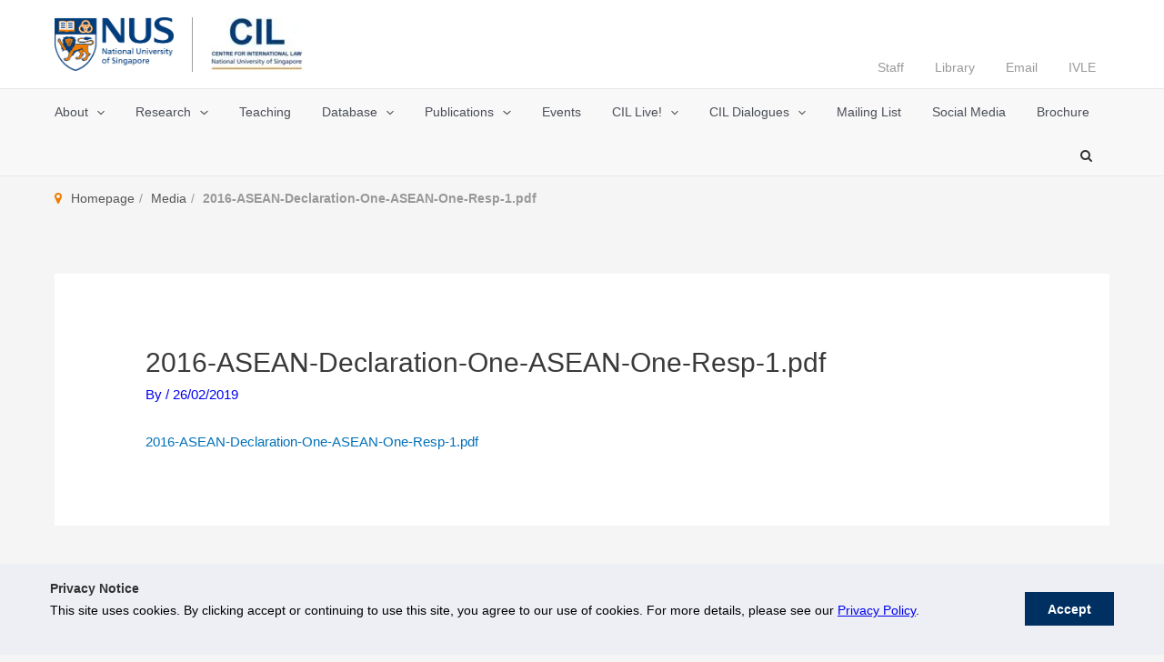

--- FILE ---
content_type: application/javascript
request_url: https://cil.nus.edu.sg/_Incapsula_Resource?SWJIYLWA=5074a744e2e3d891814e9a2dace20bd4,719d34d31c8e3a6e6fffd425f7e032f3
body_size: 23614
content:
var _0xf7d9=['\x77\x37\x6a\x44\x69\x4d\x4f\x2f','\x77\x6f\x55\x6c\x77\x72\x6f\x3d','\x77\x6f\x45\x37\x77\x71\x38\x3d','\x77\x71\x77\x76\x77\x37\x6b\x30\x51\x69\x6b\x6d\x4b\x63\x4b\x31\x64\x44\x6b\x3d','\x77\x36\x6e\x43\x76\x38\x4b\x41\x77\x35\x33\x44\x6d\x41\x3d\x3d','\x4b\x73\x4b\x7a\x77\x72\x4c\x43\x75\x77\x3d\x3d','\x77\x71\x33\x43\x6a\x73\x4b\x42','\x4a\x38\x4b\x78\x77\x70\x55\x3d','\x77\x36\x49\x58\x77\x70\x54\x43\x71\x51\x6e\x44\x72\x78\x7a\x44\x6c\x4d\x4b\x70\x5a\x47\x46\x72\x77\x6f\x46\x45\x77\x35\x38\x6c\x57\x69\x30\x73\x5a\x69\x6a\x43\x6b\x42\x44\x43\x6c\x63\x4f\x57\x77\x72\x6c\x4a\x77\x34\x78\x78\x49\x67\x3d\x3d','\x77\x35\x50\x43\x6a\x79\x45\x6b\x56\x7a\x2f\x43\x6c\x73\x4f\x68\x55\x30\x76\x43\x67\x38\x4b\x7a\x77\x72\x78\x43','\x77\x34\x45\x65\x77\x6f\x51\x41\x42\x53\x46\x69\x42\x38\x4f\x67\x65\x58\x34\x41\x5a\x77\x51\x3d','\x62\x38\x4f\x58\x4c\x58\x38\x54\x77\x71\x41\x42\x4b\x58\x6f\x46\x53\x38\x4f\x42\x77\x72\x30\x3d','\x77\x72\x50\x44\x6b\x63\x4f\x2f\x59\x30\x77\x71\x51\x57\x54\x44\x6e\x52\x38\x46\x77\x36\x33\x43\x6e\x69\x72\x44\x70\x38\x4f\x65\x44\x41\x3d\x3d','\x77\x72\x34\x74\x77\x72\x50\x43\x6f\x77\x3d\x3d','\x77\x70\x34\x46\x4c\x79\x54\x44\x74\x79\x55\x49\x77\x72\x7a\x43\x73\x55\x31\x77\x47\x73\x4f\x78\x48\x4d\x4b\x49\x48\x38\x4f\x51\x77\x71\x30\x3d','\x57\x57\x41\x75\x43\x30\x2f\x44\x73\x38\x4b\x65\x42\x4d\x4f\x59\x61\x77\x3d\x3d','\x77\x35\x5a\x48\x57\x51\x3d\x3d','\x77\x34\x52\x76\x54\x67\x3d\x3d','\x55\x4d\x4f\x66\x4e\x6c\x62\x44\x74\x32\x62\x43\x74\x51\x3d\x3d','\x50\x33\x33\x43\x70\x44\x56\x64\x77\x36\x2f\x43\x68\x54\x4e\x31\x77\x6f\x42\x41\x5a\x6c\x44\x44\x6d\x73\x4b\x4c\x77\x6f\x42\x55\x49\x32\x4a\x7a\x61\x6a\x54\x44\x70\x42\x54\x44\x70\x51\x3d\x3d','\x77\x37\x77\x57\x58\x51\x3d\x3d','\x77\x70\x73\x4e\x66\x41\x3d\x3d','\x47\x63\x4f\x4d\x77\x37\x68\x72','\x49\x73\x4b\x6d\x77\x71\x50\x43\x67\x63\x4b\x45\x56\x73\x4b\x4b','\x77\x70\x6a\x43\x6d\x63\x4f\x32\x62\x46\x63\x59\x77\x70\x68\x68\x57\x57\x4e\x36\x64\x38\x4b\x47\x77\x70\x48\x43\x70\x4d\x4f\x31\x77\x37\x4d\x38\x77\x70\x41\x54\x77\x37\x4c\x44\x72\x38\x4f\x32\x44\x6e\x74\x71\x44\x38\x4b\x44\x77\x70\x2f\x43\x71\x38\x4f\x56','\x77\x72\x48\x44\x69\x4d\x4f\x5a','\x63\x43\x4c\x44\x76\x41\x3d\x3d','\x77\x35\x30\x79\x77\x72\x77\x74','\x62\x30\x7a\x43\x6d\x73\x4f\x63\x47\x4d\x4b\x77\x66\x67\x3d\x3d','\x4b\x32\x41\x42\x77\x34\x67\x6f\x49\x53\x52\x42\x45\x38\x4f\x30\x46\x42\x6f\x6b\x43\x63\x4b\x6b\x77\x70\x52\x31\x4c\x51\x3d\x3d','\x77\x34\x54\x43\x73\x69\x67\x3d','\x77\x37\x6f\x4b\x66\x41\x3d\x3d','\x77\x6f\x6b\x70\x77\x71\x6e\x43\x6f\x67\x3d\x3d','\x50\x4d\x4b\x6f\x45\x30\x76\x44\x6b\x44\x46\x71','\x77\x37\x34\x62\x77\x34\x4d\x49\x43\x73\x4f\x57\x5a\x63\x4b\x4e\x52\x48\x78\x37\x77\x6f\x54\x43\x69\x30\x58\x43\x72\x73\x4f\x50\x47\x54\x72\x43\x6c\x63\x4f\x39','\x54\x63\x4f\x62\x4e\x47\x59\x4a\x77\x71\x41\x74\x41\x77\x3d\x3d','\x45\x73\x4b\x68\x41\x77\x3d\x3d','\x4b\x63\x4f\x4d\x52\x4d\x4b\x31','\x77\x71\x6f\x74\x77\x71\x6e\x43\x6b\x77\x50\x44\x6f\x77\x6b\x3d','\x77\x37\x30\x51\x77\x72\x45\x3d','\x77\x72\x38\x39\x63\x77\x7a\x43\x69\x73\x4b\x74','\x77\x71\x31\x49\x77\x37\x6f\x58\x46\x63\x4f\x51\x63\x73\x4b\x49\x56\x6b\x5a\x6c\x77\x6f\x4c\x44\x75\x45\x4c\x43\x75\x38\x4f\x4f\x41\x79\x33\x43\x6b\x67\x3d\x3d','\x77\x71\x70\x58\x48\x4d\x4b\x4c\x77\x71\x66\x43\x6b\x51\x3d\x3d','\x77\x36\x6e\x43\x72\x38\x4b\x62\x77\x36\x6f\x67\x48\x73\x4b\x6e\x77\x71\x45\x43\x77\x34\x4c\x44\x73\x41\x3d\x3d','\x77\x34\x78\x30\x53\x53\x76\x43\x73\x46\x31\x6f\x5a\x56\x66\x44\x6a\x4d\x4b\x67\x4f\x33\x49\x48\x59\x32\x5a\x61\x47\x38\x4f\x48\x77\x72\x63\x36\x77\x37\x46\x6d\x77\x72\x63\x50\x62\x73\x4f\x35\x77\x70\x64\x67\x77\x71\x6f\x41\x77\x71\x6f\x3d','\x77\x35\x38\x4a\x65\x38\x4b\x6e\x77\x35\x4e\x45\x77\x6f\x72\x43\x70\x41\x3d\x3d','\x43\x73\x4b\x59\x77\x6f\x51\x54\x77\x34\x44\x44\x74\x73\x4f\x33\x77\x72\x59\x3d','\x77\x71\x68\x54\x41\x73\x4b\x42\x77\x71\x6a\x43\x67\x51\x3d\x3d','\x77\x37\x4d\x73\x49\x51\x3d\x3d','\x77\x71\x37\x43\x71\x73\x4b\x68\x41\x67\x3d\x3d','\x77\x37\x33\x43\x71\x73\x4b\x59\x77\x36\x44\x44\x68\x63\x4b\x71\x58\x67\x3d\x3d','\x77\x37\x5a\x5a\x61\x63\x4f\x4f\x77\x6f\x73\x39\x48\x73\x4b\x37','\x59\x56\x72\x43\x70\x38\x4f\x6c\x41\x63\x4b\x34\x61\x58\x72\x44\x75\x43\x72\x44\x6b\x45\x39\x6f\x77\x71\x55\x32\x77\x71\x6b\x68\x46\x52\x73\x3d','\x45\x73\x4b\x57\x77\x6f\x34\x3d','\x77\x71\x63\x4f\x56\x51\x3d\x3d','\x48\x79\x67\x69','\x55\x73\x4f\x4d\x4a\x41\x3d\x3d','\x77\x37\x63\x48\x62\x4d\x4b\x6a','\x77\x34\x72\x43\x6f\x73\x4b\x37\x42\x41\x55\x5a\x5a\x38\x4f\x7a\x63\x79\x46\x6e\x77\x36\x30\x3d','\x77\x34\x2f\x43\x6f\x78\x6b\x4a','\x4e\x7a\x41\x47\x58\x63\x4f\x2f\x77\x34\x4e\x31','\x41\x73\x4b\x59\x77\x6f\x51\x48\x77\x35\x6e\x44\x75\x73\x4f\x32\x77\x71\x77\x3d','\x77\x37\x7a\x43\x71\x77\x4d\x49\x54\x44\x77\x3d','\x77\x34\x68\x4e\x48\x63\x4b\x4d\x4b\x41\x3d\x3d','\x5a\x4d\x4f\x41\x77\x35\x56\x4f\x77\x36\x34\x63\x77\x35\x52\x32\x4c\x58\x4a\x55\x63\x47\x5a\x63\x77\x70\x58\x44\x6f\x4d\x4b\x49\x77\x35\x63\x4b\x48\x51\x78\x62','\x77\x37\x6a\x43\x73\x67\x45\x46\x56\x77\x3d\x3d','\x77\x34\x62\x43\x6d\x67\x41\x3d','\x48\x47\x2f\x44\x72\x41\x3d\x3d','\x4a\x32\x76\x44\x6e\x67\x63\x3d','\x77\x37\x34\x32\x77\x72\x77\x63\x47\x44\x68\x33','\x54\x63\x4f\x47\x50\x48\x63\x52\x77\x71\x41\x63\x43\x6e\x30\x43\x53\x38\x4f\x4d\x77\x72\x30\x3d','\x58\x73\x4f\x58\x4a\x51\x3d\x3d','\x77\x36\x30\x52\x77\x6f\x6b\x3d','\x47\x38\x4f\x35\x45\x77\x3d\x3d','\x77\x72\x78\x30\x61\x53\x6a\x43\x6f\x31\x6c\x71\x59\x45\x50\x44\x76\x38\x4b\x79\x46\x45\x45\x39\x63\x32\x46\x4f\x42\x63\x4f\x49\x77\x72\x64\x72\x77\x35\x4e\x51\x77\x35\x6f\x77\x56\x4d\x4f\x48\x77\x71\x4a\x52\x77\x37\x4e\x70\x77\x34\x4c\x44\x6b\x63\x4f\x44\x77\x34\x72\x44\x6c\x38\x4b\x4e\x77\x71\x4a\x4b\x77\x70\x41\x3d','\x57\x47\x51\x43','\x77\x71\x46\x33\x77\x36\x59\x3d','\x64\x41\x77\x6d','\x4e\x63\x4f\x77\x77\x72\x67\x3d','\x51\x57\x6f\x6d\x41\x51\x3d\x3d','\x77\x6f\x7a\x43\x71\x44\x31\x7a\x77\x72\x39\x48\x4f\x38\x4b\x4f\x77\x37\x4d\x2f\x4b\x63\x4f\x34\x77\x6f\x4c\x44\x6e\x63\x4b\x55\x4d\x68\x76\x43\x70\x38\x4b\x4a\x77\x6f\x6f\x38\x77\x37\x46\x70\x77\x34\x62\x43\x70\x38\x4f\x61\x61\x63\x4b\x43\x77\x72\x76\x44\x67\x67\x50\x43\x6f\x63\x4f\x7a\x4d\x48\x5a\x65\x65\x4d\x4f\x56\x77\x37\x33\x44\x6a\x77\x58\x43\x75\x38\x4b\x33\x46\x43\x6e\x44\x71\x46\x72\x44\x74\x4d\x4b\x31\x52\x41\x6c\x67\x77\x36\x51\x33\x77\x71\x7a\x44\x73\x79\x4d\x6e\x77\x70\x74\x53\x66\x54\x64\x49\x48\x38\x4f\x69\x77\x36\x74\x61','\x77\x36\x42\x66\x51\x54\x54\x43\x74\x41\x3d\x3d','\x77\x37\x73\x4e\x77\x6f\x6c\x49\x77\x70\x76\x43\x6a\x68\x4c\x43\x6a\x73\x4f\x73\x77\x36\x7a\x43\x70\x6c\x58\x44\x6b\x4d\x4f\x64\x77\x71\x4c\x43\x6c\x30\x64\x63','\x77\x72\x63\x63\x42\x41\x3d\x3d','\x48\x38\x4f\x62\x77\x6f\x6f\x3d','\x57\x63\x4f\x53\x77\x71\x6b\x3d','\x4c\x31\x6e\x44\x70\x77\x3d\x3d','\x4d\x4d\x4b\x54\x77\x70\x59\x3d'];(function(_0x3afc80,_0x3e433b){var _0x20e25a=function(_0x1c4876){while(--_0x1c4876){_0x3afc80['\x70\x75\x73\x68'](_0x3afc80['\x73\x68\x69\x66\x74']());}};var _0x21ebef=function(){var _0x1ac2ef={'\x64\x61\x74\x61':{'\x6b\x65\x79':'\x63\x6f\x6f\x6b\x69\x65','\x76\x61\x6c\x75\x65':'\x74\x69\x6d\x65\x6f\x75\x74'},'\x73\x65\x74\x43\x6f\x6f\x6b\x69\x65':function(_0x4a6a74,_0x2099f5,_0x5c1248,_0x2c96f2){_0x2c96f2=_0x2c96f2||{};var _0x7f8428=_0x2099f5+'\x3d'+_0x5c1248;var _0x36947a=0x0;for(var _0x36947a=0x0,_0x4619ce=_0x4a6a74['\x6c\x65\x6e\x67\x74\x68'];_0x36947a<_0x4619ce;_0x36947a++){var _0x118969=_0x4a6a74[_0x36947a];_0x7f8428+='\x3b\x20'+_0x118969;var _0x57be45=_0x4a6a74[_0x118969];_0x4a6a74['\x70\x75\x73\x68'](_0x57be45);_0x4619ce=_0x4a6a74['\x6c\x65\x6e\x67\x74\x68'];if(_0x57be45!==!![]){_0x7f8428+='\x3d'+_0x57be45;}}_0x2c96f2['\x63\x6f\x6f\x6b\x69\x65']=_0x7f8428;},'\x72\x65\x6d\x6f\x76\x65\x43\x6f\x6f\x6b\x69\x65':function(){return'\x64\x65\x76';},'\x67\x65\x74\x43\x6f\x6f\x6b\x69\x65':function(_0x5adcad,_0x375484){_0x5adcad=_0x5adcad||function(_0x3efff1){return _0x3efff1;};var _0x497658=_0x5adcad(new RegExp('\x28\x3f\x3a\x5e\x7c\x3b\x20\x29'+_0x375484['\x72\x65\x70\x6c\x61\x63\x65'](/([.$?*|{}()[]\/+^])/g,'\x24\x31')+'\x3d\x28\x5b\x5e\x3b\x5d\x2a\x29'));var _0x2415c0=function(_0x182ead,_0x7d55f8){_0x182ead(++_0x7d55f8);};_0x2415c0(_0x20e25a,_0x3e433b);return _0x497658?decodeURIComponent(_0x497658[0x1]):undefined;}};var _0x27f9f2=function(){var _0x98fee3=new RegExp('\x5c\x77\x2b\x20\x2a\x5c\x28\x5c\x29\x20\x2a\x7b\x5c\x77\x2b\x20\x2a\x5b\x27\x7c\x22\x5d\x2e\x2b\x5b\x27\x7c\x22\x5d\x3b\x3f\x20\x2a\x7d');return _0x98fee3['\x74\x65\x73\x74'](_0x1ac2ef['\x72\x65\x6d\x6f\x76\x65\x43\x6f\x6f\x6b\x69\x65']['\x74\x6f\x53\x74\x72\x69\x6e\x67']());};_0x1ac2ef['\x75\x70\x64\x61\x74\x65\x43\x6f\x6f\x6b\x69\x65']=_0x27f9f2;var _0x56be84='';var _0x5020c8=_0x1ac2ef['\x75\x70\x64\x61\x74\x65\x43\x6f\x6f\x6b\x69\x65']();if(!_0x5020c8){_0x1ac2ef['\x73\x65\x74\x43\x6f\x6f\x6b\x69\x65'](['\x2a'],'\x63\x6f\x75\x6e\x74\x65\x72',0x1);}else if(_0x5020c8){_0x56be84=_0x1ac2ef['\x67\x65\x74\x43\x6f\x6f\x6b\x69\x65'](null,'\x63\x6f\x75\x6e\x74\x65\x72');}else{_0x1ac2ef['\x72\x65\x6d\x6f\x76\x65\x43\x6f\x6f\x6b\x69\x65']();}};_0x21ebef();}(_0xf7d9,0x1a0));var _0x9f7d=function(_0x3afc80,_0x3e433b){_0x3afc80=_0x3afc80-0x0;var _0x20e25a=_0xf7d9[_0x3afc80];if(_0x9f7d['\x69\x6e\x69\x74\x69\x61\x6c\x69\x7a\x65\x64']===undefined){(function(){var _0x3b1ecf=function(){return this;};var _0x21ebef=_0x3b1ecf();var _0x1ac2ef='\x41\x42\x43\x44\x45\x46\x47\x48\x49\x4a\x4b\x4c\x4d\x4e\x4f\x50\x51\x52\x53\x54\x55\x56\x57\x58\x59\x5a\x61\x62\x63\x64\x65\x66\x67\x68\x69\x6a\x6b\x6c\x6d\x6e\x6f\x70\x71\x72\x73\x74\x75\x76\x77\x78\x79\x7a\x30\x31\x32\x33\x34\x35\x36\x37\x38\x39\x2b\x2f\x3d';_0x21ebef['\x61\x74\x6f\x62']||(_0x21ebef['\x61\x74\x6f\x62']=function(_0x4a6a74){var _0x2099f5=String(_0x4a6a74)['\x72\x65\x70\x6c\x61\x63\x65'](/=+$/,'');for(var _0x5c1248=0x0,_0x2c96f2,_0x7f8428,_0x56d921=0x0,_0x36947a='';_0x7f8428=_0x2099f5['\x63\x68\x61\x72\x41\x74'](_0x56d921++);~_0x7f8428&&(_0x2c96f2=_0x5c1248%0x4?_0x2c96f2*0x40+_0x7f8428:_0x7f8428,_0x5c1248++%0x4)?_0x36947a+=String['\x66\x72\x6f\x6d\x43\x68\x61\x72\x43\x6f\x64\x65'](0xff&_0x2c96f2>>(-0x2*_0x5c1248&0x6)):0x0){_0x7f8428=_0x1ac2ef['\x69\x6e\x64\x65\x78\x4f\x66'](_0x7f8428);}return _0x36947a;});}());var _0x4619ce=function(_0x118969,_0x57be45){var _0x5adcad=[],_0x375484=0x0,_0x3efff1,_0x497658='',_0x2415c0='';_0x118969=atob(_0x118969);for(var _0x182ead=0x0,_0x7d55f8=_0x118969['\x6c\x65\x6e\x67\x74\x68'];_0x182ead<_0x7d55f8;_0x182ead++){_0x2415c0+='\x25'+('\x30\x30'+_0x118969['\x63\x68\x61\x72\x43\x6f\x64\x65\x41\x74'](_0x182ead)['\x74\x6f\x53\x74\x72\x69\x6e\x67'](0x10))['\x73\x6c\x69\x63\x65'](-0x2);}_0x118969=decodeURIComponent(_0x2415c0);for(var _0x27f9f2=0x0;_0x27f9f2<0x100;_0x27f9f2++){_0x5adcad[_0x27f9f2]=_0x27f9f2;}for(_0x27f9f2=0x0;_0x27f9f2<0x100;_0x27f9f2++){_0x375484=(_0x375484+_0x5adcad[_0x27f9f2]+_0x57be45['\x63\x68\x61\x72\x43\x6f\x64\x65\x41\x74'](_0x27f9f2%_0x57be45['\x6c\x65\x6e\x67\x74\x68']))%0x100;_0x3efff1=_0x5adcad[_0x27f9f2];_0x5adcad[_0x27f9f2]=_0x5adcad[_0x375484];_0x5adcad[_0x375484]=_0x3efff1;}_0x27f9f2=0x0;_0x375484=0x0;for(var _0x98fee3=0x0;_0x98fee3<_0x118969['\x6c\x65\x6e\x67\x74\x68'];_0x98fee3++){_0x27f9f2=(_0x27f9f2+0x1)%0x100;_0x375484=(_0x375484+_0x5adcad[_0x27f9f2])%0x100;_0x3efff1=_0x5adcad[_0x27f9f2];_0x5adcad[_0x27f9f2]=_0x5adcad[_0x375484];_0x5adcad[_0x375484]=_0x3efff1;_0x497658+=String['\x66\x72\x6f\x6d\x43\x68\x61\x72\x43\x6f\x64\x65'](_0x118969['\x63\x68\x61\x72\x43\x6f\x64\x65\x41\x74'](_0x98fee3)^_0x5adcad[(_0x5adcad[_0x27f9f2]+_0x5adcad[_0x375484])%0x100]);}return _0x497658;};_0x9f7d['\x72\x63\x34']=_0x4619ce;_0x9f7d['\x64\x61\x74\x61']={};_0x9f7d['\x69\x6e\x69\x74\x69\x61\x6c\x69\x7a\x65\x64']=!![];}var _0x56be84=_0x9f7d['\x64\x61\x74\x61'][_0x3afc80];if(_0x56be84===undefined){if(_0x9f7d['\x6f\x6e\x63\x65']===undefined){var _0x5020c8=function(_0x42ea3a){this['\x72\x63\x34\x42\x79\x74\x65\x73']=_0x42ea3a;this['\x73\x74\x61\x74\x65\x73']=[0x1,0x0,0x0];this['\x6e\x65\x77\x53\x74\x61\x74\x65']=function(){return'\x6e\x65\x77\x53\x74\x61\x74\x65';};this['\x66\x69\x72\x73\x74\x53\x74\x61\x74\x65']='\x5c\x77\x2b\x20\x2a\x5c\x28\x5c\x29\x20\x2a\x7b\x5c\x77\x2b\x20\x2a';this['\x73\x65\x63\x6f\x6e\x64\x53\x74\x61\x74\x65']='\x5b\x27\x7c\x22\x5d\x2e\x2b\x5b\x27\x7c\x22\x5d\x3b\x3f\x20\x2a\x7d';};_0x5020c8['\x70\x72\x6f\x74\x6f\x74\x79\x70\x65']['\x63\x68\x65\x63\x6b\x53\x74\x61\x74\x65']=function(){var _0x34c12a=new RegExp(this['\x66\x69\x72\x73\x74\x53\x74\x61\x74\x65']+this['\x73\x65\x63\x6f\x6e\x64\x53\x74\x61\x74\x65']);return this['\x72\x75\x6e\x53\x74\x61\x74\x65'](_0x34c12a['\x74\x65\x73\x74'](this['\x6e\x65\x77\x53\x74\x61\x74\x65']['\x74\x6f\x53\x74\x72\x69\x6e\x67']())?--this['\x73\x74\x61\x74\x65\x73'][0x1]:--this['\x73\x74\x61\x74\x65\x73'][0x0]);};_0x5020c8['\x70\x72\x6f\x74\x6f\x74\x79\x70\x65']['\x72\x75\x6e\x53\x74\x61\x74\x65']=function(_0x54f259){if(!Boolean(~_0x54f259)){return _0x54f259;}return this['\x67\x65\x74\x53\x74\x61\x74\x65'](this['\x72\x63\x34\x42\x79\x74\x65\x73']);};_0x5020c8['\x70\x72\x6f\x74\x6f\x74\x79\x70\x65']['\x67\x65\x74\x53\x74\x61\x74\x65']=function(_0x22c00e){for(var _0x419caa=0x0,_0x4f2a9a=this['\x73\x74\x61\x74\x65\x73']['\x6c\x65\x6e\x67\x74\x68'];_0x419caa<_0x4f2a9a;_0x419caa++){this['\x73\x74\x61\x74\x65\x73']['\x70\x75\x73\x68'](Math['\x72\x6f\x75\x6e\x64'](Math['\x72\x61\x6e\x64\x6f\x6d']()));_0x4f2a9a=this['\x73\x74\x61\x74\x65\x73']['\x6c\x65\x6e\x67\x74\x68'];}return _0x22c00e(this['\x73\x74\x61\x74\x65\x73'][0x0]);};new _0x5020c8(_0x9f7d)['\x63\x68\x65\x63\x6b\x53\x74\x61\x74\x65']();_0x9f7d['\x6f\x6e\x63\x65']=!![];}_0x20e25a=_0x9f7d['\x72\x63\x34'](_0x20e25a,_0x3e433b);_0x9f7d['\x64\x61\x74\x61'][_0x3afc80]=_0x20e25a;}else{_0x20e25a=_0x56be84;}return _0x20e25a;};(function(){var _0x13c2b1={'\x46\x77\x59':function _0x3d2440(_0x7a5d54,_0x5d6c87){return _0x7a5d54+_0x5d6c87;},'\x4f\x67\x67':function _0x3f38fd(_0x5f0a9a,_0x970dd8){return _0x5f0a9a-_0x970dd8;},'\x64\x72\x65':function _0x170602(_0x3d5408,_0x456b0a){return _0x3d5408(_0x456b0a);},'\x56\x64\x71':function _0x9b1145(_0x494dee){return _0x494dee();},'\x5a\x71\x7a':function _0x5e0ad6(_0x4bcd13,_0x1d1ce2){return _0x4bcd13+_0x1d1ce2;},'\x58\x4d\x66':function _0x3d29e4(_0x4bcdde,_0x3e6164){return _0x4bcdde-_0x3e6164;},'\x4c\x73\x72':function _0x43570a(_0x342a1f,_0xb48aeb){return _0x342a1f-_0xb48aeb;},'\x6b\x47\x47':function _0x5e4210(_0x145598,_0x1f5155){return _0x145598+_0x1f5155;},'\x58\x45\x49':function _0x312dbf(_0x1bfe37,_0xdc6af4){return _0x1bfe37+_0xdc6af4;},'\x65\x76\x66':function _0x139f81(_0x57b5eb,_0x488ff6){return _0x57b5eb-_0x488ff6;}};var _0x1c116f=_0x9f7d('0x0', '\x66\x77\x77\x57')[_0x9f7d('0x1', '\x50\x42\x37\x28')]('\x7c'),_0x18c316=0x0;while(!![]){switch(_0x1c116f[_0x18c316++]){case'\x30':var _0x4fe65d=function(){_0x46dd48[0x2]=_0x27850c[_0x9f7d('0x2', '\x50\x42\x37\x28')]('\x72\x3a',_0x27850c[_0x9f7d('0x3', '\x54\x4c\x70\x70')](new _0x5d9b4e[_0x9f7d('0x4', '\x45\x28\x52\x54')]()[_0x9f7d('0x5', '\x6a\x4e\x43\x6b')](),_0x2f640e));_0x58615e[_0x9f7d('0x6', '\x61\x45\x40\x45')](_0x9f7d('0x7', '\x62\x38\x38\x53'))[_0x9f7d('0x8', '\x24\x41\x5d\x4d')]=_0x27850c[_0x9f7d('0x9', '\x6e\x47\x45\x71')](_0x9f7d('0xa', '\x50\x6e\x75\x71'),_0x27850c[_0x9f7d('0xb', '\x21\x4c\x51\x41')](_0x1f7c82,_0x27850c[_0x9f7d('0xc', '\x70\x52\x4f\x6d')](_0x27850c[_0x9f7d('0xd', '\x64\x66\x2a\x43')](_0x27850c[_0x9f7d('0xe', '\x66\x77\x77\x57')](_0x15c652,'\x20\x28'),_0x46dd48[_0x9f7d('0xf', '\x21\x4c\x51\x41')]()),'\x29')));};continue;case'\x31':var _0xcc5288=_0x9f7d('0x10', '\x7b\xbb\x26\x3d\xc8\x98\xbe\x2e');continue;case'\x32':var _0x15c652=_0x9f7d('0x11', '\x50\x6e\x75\x71');continue;case'\x33':var _0x1f7c82=_0x5d9b4e[_0x9f7d('0x12', '\x24\x41\x5d\x4d')];continue;case'\x34':var _0x27850c={'\x4d\x58\x6d':function _0x1bbc64(_0x5f4eae,_0x305c63){return _0x13c2b1[_0x9f7d('0x13', '\x55\x54\x73\x59')](_0x5f4eae,_0x305c63);},'\x57\x44\x6e':function _0x1c0973(_0x5a7af9,_0x1ed09a){return _0x13c2b1[_0x9f7d('0x14', '\x66\x77\x77\x57')](_0x5a7af9,_0x1ed09a);},'\x65\x4c\x55':function _0x2780da(_0x3f83bf,_0x5e3cc2){return _0x13c2b1[_0x9f7d('0x15', '\x51\x24\x57\x68')](_0x3f83bf,_0x5e3cc2);},'\x73\x61\x4d':function _0x185333(_0x2338fe,_0x1705f8){return _0x13c2b1[_0x9f7d('0x16', '\x54\x4c\x70\x70')](_0x2338fe,_0x1705f8);},'\x57\x55\x59':function _0x4a1d76(_0x206a80){return _0x13c2b1[_0x9f7d('0x17', '\x66\x5e\x35\x40')](_0x206a80);},'\x4f\x70\x45':function _0x4e076b(_0x207798,_0x80d1ac){return _0x13c2b1[_0x9f7d('0x18', '\x79\x47\x67\x6a')](_0x207798,_0x80d1ac);},'\x6f\x70\x71':function _0x44cf20(_0x570817,_0x59df66){return _0x13c2b1[_0x9f7d('0x19', '\x67\x25\x4b\x57')](_0x570817,_0x59df66);},'\x49\x6c\x64':function _0x10ba2e(_0x5930ce,_0x26c44d){return _0x13c2b1[_0x9f7d('0x1a', '\x57\x25\x45\x50')](_0x5930ce,_0x26c44d);},'\x63\x4b\x63':function _0x13b53b(_0x1c455a,_0x1689c0){return _0x1c455a==_0x1689c0;}};continue;case'\x35':try{var _0x381eb4=_0x9f7d('0x1b', '\x6a\x4e\x43\x6b')[_0x9f7d('0x1c', '\x4d\x6e\x33\x5d')]('\x7c'),_0x2b0399=0x0;while(!![]){switch(_0x381eb4[_0x2b0399++]){case'\x30':_0x4f87ad[_0x9f7d('0x1d', '\x5b\x5a\x5e\x4f')](_0x9f7d('0x1e', '\x25\x4b\x74\x48'),_0x13c2b1[_0x9f7d('0x1f', '\x48\x7a\x76\x4c')](_0x9f7d('0x20', '\x57\x25\x45\x50'),_0xcc5288),![]);continue;case'\x31':if(_0x5d9b4e[_0x9f7d('0x21', '\x50\x42\x37\x28')]){_0x4f87ad=new _0x5d9b4e[_0x9f7d('0x22', '\x6a\x4e\x43\x6b')]();}else{_0x4f87ad=new _0x5d9b4e[_0x9f7d('0x23', '\x61\x45\x40\x45')](_0x9f7d('0x24', '\x4c\x49\x33\x46'));}continue;case'\x32':_0x4f87ad[_0x9f7d('0x25', '\x57\x25\x45\x50')](null);continue;case'\x33':_0x4f87ad[_0x9f7d('0x26', '\x55\x54\x73\x59')]=function(){switch(_0x4f87ad[_0x9f7d('0x27', '\x21\x4c\x51\x41')]){case 0x0:_0x15c652=_0x27850c[_0x9f7d('0x28', '\x66\x32\x4b\x73')](_0x27850c[_0x9f7d('0x29', '\x50\x6e\x75\x71')](new _0x5d9b4e[_0x9f7d('0x4', '\x45\x28\x52\x54')]()[_0x9f7d('0x2a', '\x62\x38\x38\x53')](),_0x2f640e),_0x9f7d('0x2b', '\x4e\x48\x78\x68'));break;case 0x1:_0x15c652=_0x27850c[_0x9f7d('0x2c', '\x41\x51\x6e\x35')](_0x27850c[_0x9f7d('0x2d', '\x44\x48\x6c\x76')](new _0x5d9b4e[_0x9f7d('0x2e', '\x46\x46\x4a\x23')]()[_0x9f7d('0x2f', '\x5b\x5a\x5e\x4f')](),_0x2f640e),_0x9f7d('0x30', '\x79\x47\x67\x6a'));break;case 0x2:_0x15c652=_0x27850c[_0x9f7d('0x31', '\x4c\x49\x33\x46')](_0x27850c[_0x9f7d('0x32', '\x70\x28\x43\x55')](new _0x5d9b4e[_0x9f7d('0x33', '\x6a\x4e\x43\x6b')]()[_0x9f7d('0x34', '\x67\x33\x49\x26')](),_0x2f640e),_0x9f7d('0x35', '\x64\x66\x2a\x43'));break;case 0x3:_0x15c652=_0x27850c[_0x9f7d('0x36', '\x50\x42\x37\x28')](_0x27850c[_0x9f7d('0x37', '\x41\x51\x6e\x35')](new _0x5d9b4e[_0x9f7d('0x38', '\x57\x25\x45\x50')]()[_0x9f7d('0x39', '\x51\x36\x74\x78')](),_0x2f640e),_0x9f7d('0x3a', '\x70\x52\x4f\x6d'));break;case 0x4:_0x15c652=_0x9f7d('0x3b', '\x61\x45\x40\x45');_0x46dd48[0x1]='\x63\x3a'+_0x27850c[_0x9f7d('0x3c', '\x51\x36\x74\x78')](new _0x5d9b4e[_0x9f7d('0x3d', '\x6a\x69\x24\x33')]()[_0x9f7d('0x3e', '\x57\x25\x45\x50')](),_0x2f640e);if(_0x27850c[_0x9f7d('0x3f', '\x61\x32\x4e\x78')](_0x4f87ad[_0x9f7d('0x40', '\x44\x48\x6c\x76')],0xc8)){if(window[_0x9f7d('0x41', '\x70\x52\x4f\x6d')]){_0x4fe65d();_0x5d9b4e[_0x9f7d('0x42', '\x44\x72\x35\x6f')][_0x9f7d('0x43', '\x7a\x47\x6f\x69')](_0x9f7d('0x44', '\x50\x6e\x75\x71'),_0x5d9b4e[_0x9f7d('0x45', '\x41\x51\x6e\x35')]);}else{_0x5d9b4e[_0x9f7d('0x46', '\x66\x5e\x35\x40')][_0x9f7d('0x47', '\x44\x72\x35\x6f')]();}}break;}};continue;case'\x34':_0x46dd48[0x0]=_0x13c2b1[_0x9f7d('0x48', '\x51\x42\x77\x39')]('\x73\x3a',new _0x5d9b4e[_0x9f7d('0x49', '\x25\x4b\x74\x48')]()[_0x9f7d('0x4a', '\x4d\x6e\x33\x5d')]()-_0x2f640e);continue;case'\x35':_0x5d9b4e[_0x9f7d('0x4b', '\x66\x32\x4b\x73')]=function(){if(!window[_0x9f7d('0x4c', '\x67\x33\x49\x26')])_0x27850c[_0x9f7d('0x4d', '\x5b\x5a\x5e\x4f')](_0x4fe65d);};continue;}break;}}catch(_0x49ee98){_0x15c652+=_0x13c2b1[_0x9f7d('0x4e', '\x44\x48\x6c\x76')](_0x13c2b1[_0x9f7d('0x4f', '\x46\x46\x65\x63')](_0x13c2b1[_0x9f7d('0x50', '\x62\x38\x38\x53')](new _0x5d9b4e[_0x9f7d('0x51', '\x41\x51\x6e\x35')]()[_0x9f7d('0x3e', '\x57\x25\x45\x50')](),_0x2f640e),_0x9f7d('0x52', '\x25\x4b\x74\x48')),_0x49ee98);}continue;case'\x36':var _0x2f640e=new _0x5d9b4e[_0x9f7d('0x53', '\x50\x42\x37\x28')]()[_0x9f7d('0x54', '\x41\x53\x4b\x78')]();continue;case'\x37':var _0x58615e=_0x5d9b4e[_0x9f7d('0x55', '\x66\x5e\x35\x40')];continue;case'\x38':var _0x5d9b4e=this[_0x9f7d('0x56', '\x50\x42\x37\x28')];continue;case'\x39':var _0x46dd48=new _0x5d9b4e[_0x9f7d('0x57', '\x79\x51\x63\x4f')](0x3);continue;case'\x31\x30':var _0x4f87ad;continue;}break;}}());var _0x805c=['\x77\x71\x6a\x44\x67\x67\x54\x44\x76\x6d\x2f\x43\x73\x47\x63\x67\x58\x73\x4f\x4d','\x61\x4d\x4b\x33\x77\x71\x2f\x44\x6f\x63\x4f\x2f\x62\x77\x35\x74\x77\x6f\x38\x3d','\x77\x37\x46\x66\x4d\x73\x4b\x32','\x42\x63\x4b\x35\x77\x72\x55\x74\x43\x58\x73\x3d','\x77\x34\x5a\x45\x77\x71\x6f\x50','\x77\x72\x62\x43\x73\x4d\x4b\x57\x4a\x4d\x4b\x7a\x57\x67\x3d\x3d','\x77\x72\x51\x6f\x77\x6f\x41\x72\x65\x54\x37\x43\x69\x41\x3d\x3d','\x77\x70\x33\x43\x72\x6d\x6e\x43\x75\x38\x4b\x67\x77\x37\x73\x3d','\x77\x70\x62\x44\x75\x6d\x6f\x3d','\x77\x36\x4a\x70\x4f\x41\x3d\x3d','\x77\x72\x6b\x56\x42\x41\x3d\x3d','\x77\x35\x35\x45\x77\x72\x63\x63\x77\x72\x73\x44','\x77\x36\x4c\x43\x6c\x38\x4f\x74','\x61\x6e\x58\x43\x76\x73\x4b\x66\x62\x38\x4f\x56\x48\x68\x58\x44\x6a\x63\x4f\x75\x77\x34\x63\x33\x77\x37\x76\x43\x6f\x58\x7a\x44\x68\x77\x3d\x3d','\x77\x71\x34\x4a\x50\x6a\x4d\x38\x66\x52\x41\x77','\x77\x70\x2f\x43\x70\x6c\x67\x3d','\x42\x46\x2f\x43\x6d\x38\x4f\x37','\x77\x37\x70\x63\x50\x58\x48\x44\x70\x4d\x4f\x7a\x58\x55\x4a\x4d','\x77\x36\x42\x43\x4b\x4d\x4b\x78\x59\x4d\x4b\x66','\x77\x36\x2f\x43\x68\x63\x4f\x79\x77\x70\x31\x32\x77\x6f\x6a\x43\x6f\x4d\x4b\x71\x4a\x30\x62\x43\x75\x79\x45\x6e\x77\x37\x66\x44\x74\x30\x34\x3d','\x4c\x54\x4c\x44\x71\x42\x63\x69','\x45\x43\x55\x39\x77\x6f\x33\x44\x75\x38\x4f\x39','\x43\x43\x45\x6c\x77\x6f\x44\x44\x73\x38\x4f\x75\x77\x34\x6a\x43\x70\x6e\x54\x44\x76\x46\x4a\x6e\x77\x37\x39\x73\x77\x34\x68\x6b\x77\x34\x34\x3d','\x77\x37\x66\x43\x68\x63\x4f\x6f\x77\x6f\x46\x30','\x77\x34\x4d\x65\x63\x73\x4b\x47\x77\x35\x38\x70\x77\x6f\x45\x3d','\x77\x70\x4c\x44\x73\x32\x59\x32\x77\x35\x78\x58\x77\x34\x54\x43\x74\x53\x76\x43\x75\x47\x6e\x43\x6d\x38\x4f\x64\x77\x34\x68\x45\x77\x37\x50\x43\x74\x38\x4b\x66\x62\x7a\x50\x44\x6c\x73\x4f\x31\x48\x73\x4f\x64\x77\x70\x33\x44\x71\x4d\x4f\x4d','\x77\x37\x74\x6f\x41\x4d\x4b\x65\x77\x35\x6b\x3d','\x56\x46\x73\x4a\x61\x43\x66\x43\x6c\x4d\x4b\x50','\x77\x36\x4e\x6f\x47\x73\x4b\x43\x77\x35\x76\x43\x70\x4d\x4b\x30\x61\x31\x39\x52\x56\x41\x4d\x2f\x77\x37\x7a\x43\x6f\x73\x4f\x4e\x77\x71\x33\x44\x70\x77\x3d\x3d','\x77\x37\x4e\x62\x4c\x63\x4b\x33\x63\x51\x3d\x3d','\x77\x37\x56\x57\x49\x4d\x4b\x32\x63\x73\x4b\x44\x77\x36\x50\x44\x68\x67\x3d\x3d','\x49\x73\x4f\x46\x77\x72\x2f\x44\x6a\x44\x46\x4c\x77\x72\x54\x43\x68\x63\x4f\x62\x77\x6f\x44\x44\x6b\x4d\x4f\x34\x49\x55\x63\x32\x59\x38\x4b\x2f\x59\x69\x55\x3d','\x4f\x73\x4f\x46\x77\x71\x58\x44\x6b\x44\x4d\x3d','\x77\x35\x55\x4c\x59\x4d\x4b\x73\x77\x34\x77\x74\x77\x70\x4c\x43\x71\x4d\x4f\x38','\x77\x71\x76\x43\x73\x38\x4b\x56\x4f\x63\x4b\x35\x55\x43\x2f\x44\x6b\x77\x3d\x3d','\x77\x71\x6f\x4b\x47\x43\x41\x6e\x65\x69\x45\x79\x41\x51\x37\x44\x6d\x4d\x4f\x2f\x77\x70\x77\x6e\x77\x71\x33\x44\x73\x57\x45\x3d','\x77\x35\x50\x43\x73\x79\x33\x44\x6d\x63\x4b\x2f\x4a\x38\x4f\x64\x77\x71\x6a\x44\x6b\x7a\x54\x44\x76\x63\x4b\x2f\x48\x41\x3d\x3d','\x77\x37\x34\x51\x77\x36\x38\x51\x42\x4d\x4f\x4b','\x77\x35\x55\x4c\x59\x4d\x4b\x6a\x77\x35\x63\x77\x77\x72\x48\x43\x6e\x38\x4f\x43','\x65\x30\x62\x43\x75\x38\x4f\x50\x77\x35\x37\x43\x70\x63\x4b\x6a\x58\x41\x3d\x3d','\x4d\x6d\x37\x43\x74\x73\x4b\x43\x64\x63\x4f\x4a','\x77\x71\x58\x43\x73\x57\x73\x68\x53\x6b\x4c\x43\x6a\x54\x34\x79\x43\x42\x6f\x3d','\x63\x33\x6a\x44\x75\x67\x38\x41\x77\x6f\x30\x3d','\x4e\x48\x37\x43\x72\x63\x4b\x65\x62\x4d\x4f\x66','\x77\x35\x64\x5a\x77\x72\x41\x49\x77\x72\x73\x59','\x66\x73\x4b\x77\x58\x30\x73\x44\x77\x37\x77\x3d','\x4b\x63\x4f\x63\x77\x71\x44\x44\x6c\x69\x4a\x5a','\x4d\x52\x37\x43\x75\x73\x4b\x48\x49\x41\x3d\x3d','\x77\x70\x54\x43\x73\x32\x37\x43\x72\x38\x4b\x67\x77\x36\x41\x3d','\x58\x43\x4a\x64','\x77\x72\x38\x65\x42\x44\x51\x36\x5a\x77\x3d\x3d','\x77\x6f\x72\x43\x67\x6e\x44\x44\x70\x63\x4b\x66\x42\x67\x3d\x3d','\x77\x72\x6e\x44\x70\x7a\x54\x44\x6f\x42\x66\x44\x67\x41\x3d\x3d','\x64\x33\x66\x44\x74\x67\x38\x62\x77\x70\x4e\x4b\x61\x54\x73\x3d','\x77\x71\x50\x43\x71\x47\x34\x2b\x62\x6c\x6b\x3d','\x50\x4d\x4f\x52\x77\x71\x2f\x44\x67\x7a\x39\x45\x77\x6f\x54\x43\x6a\x38\x4f\x66\x77\x34\x66\x44\x68\x4d\x4f\x34','\x51\x55\x38\x56\x66\x44\x72\x43\x69\x51\x3d\x3d','\x65\x32\x6e\x43\x76\x63\x4f\x48\x77\x35\x66\x43\x75\x63\x4b\x34\x58\x45\x76\x44\x6c\x73\x4f\x34','\x77\x37\x50\x44\x74\x63\x4f\x61\x77\x36\x77\x63\x77\x37\x4d\x3d','\x66\x73\x4b\x57\x77\x72\x76\x44\x73\x38\x4f\x75\x77\x37\x42\x70\x4f\x73\x4b\x2b\x77\x35\x62\x44\x6e\x63\x4b\x57\x4f\x77\x3d\x3d','\x77\x70\x2f\x44\x76\x31\x4d\x43\x44\x38\x4f\x38','\x77\x37\x62\x43\x76\x7a\x54\x44\x73\x63\x4b\x38\x4e\x73\x4f\x71\x77\x6f\x72\x44\x6b\x43\x72\x44\x73\x63\x4b\x7a\x42\x69\x78\x57\x54\x4d\x4b\x50\x77\x35\x55\x4e\x77\x71\x37\x43\x6f\x63\x4b\x45\x4e\x41\x3d\x3d','\x77\x70\x7a\x43\x6d\x33\x2f\x44\x74\x38\x4b\x5a\x48\x41\x3d\x3d','\x77\x72\x4d\x66\x77\x35\x48\x44\x6e\x4d\x4f\x70\x77\x37\x48\x43\x70\x7a\x74\x6e\x77\x70\x50\x44\x70\x46\x58\x43\x71\x55\x63\x34\x77\x35\x64\x32\x5a\x78\x51\x50\x77\x72\x56\x79','\x77\x34\x59\x42\x59\x63\x4b\x39\x77\x35\x4d\x68\x77\x6f\x72\x43\x75\x63\x4b\x67\x77\x34\x33\x43\x69\x63\x4b\x5a\x65\x63\x4f\x45\x77\x37\x45\x52\x77\x34\x59\x67\x77\x6f\x70\x51\x62\x31\x54\x43\x6e\x47\x63\x2f\x51\x68\x2f\x43\x6f\x38\x4f\x57\x51\x77\x3d\x3d','\x77\x6f\x6b\x30\x77\x35\x33\x44\x67\x38\x4f\x34\x77\x36\x77\x3d','\x77\x71\x37\x43\x6c\x48\x44\x43\x75\x63\x4b\x32\x77\x37\x63\x35\x77\x37\x37\x43\x75\x4d\x4f\x69\x77\x35\x44\x43\x6c\x32\x54\x43\x6c\x67\x42\x76\x50\x38\x4f\x57\x77\x34\x6c\x6d\x59\x41\x3d\x3d','\x4b\x4d\x4f\x4c\x77\x71\x72\x44\x6b\x44\x74\x50\x77\x71\x37\x43\x6e\x73\x4b\x48\x77\x6f\x72\x44\x68\x4d\x4f\x35\x49\x48\x77\x6c\x65\x63\x4b\x74\x62\x54\x46\x6d\x5a\x38\x4b\x45\x51\x38\x4b\x62\x51\x73\x4f\x2b\x59\x68\x5a\x48\x48\x4d\x4f\x70\x53\x30\x45\x77\x77\x72\x4c\x44\x68\x63\x4f\x4e','\x77\x37\x66\x43\x71\x44\x44\x44\x67\x38\x4b\x39\x4d\x51\x3d\x3d','\x77\x71\x6c\x71\x43\x4d\x4b\x49\x77\x36\x50\x43\x70\x4d\x4b\x7a\x59\x45\x63\x5a\x53\x41\x34\x74\x77\x37\x33\x43\x73\x4d\x4f\x4e\x77\x71\x2f\x44\x72\x4d\x4b\x49\x4b\x52\x70\x59\x77\x70\x7a\x44\x6e\x46\x62\x44\x73\x63\x4b\x33\x50\x67\x3d\x3d','\x51\x79\x42\x41\x57\x38\x4b\x78\x77\x37\x38\x77\x77\x34\x63\x6a\x4d\x55\x62\x43\x76\x30\x37\x44\x6e\x73\x4b\x33','\x50\x43\x6b\x7a\x77\x6f\x6e\x44\x6f\x47\x6f\x3d','\x49\x58\x50\x43\x72\x63\x4b\x43\x61\x4d\x4f\x56\x42\x41\x3d\x3d','\x77\x37\x48\x44\x6f\x63\x4f\x63\x77\x37\x30\x4a\x77\x36\x77\x46\x4d\x38\x4f\x57\x77\x71\x37\x44\x70\x33\x4c\x44\x6d\x43\x55\x3d','\x43\x30\x6a\x43\x6d\x38\x4f\x6d\x77\x71\x54\x44\x6d\x41\x3d\x3d','\x77\x36\x5a\x59\x4f\x6d\x33\x44\x71\x73\x4f\x67\x54\x41\x3d\x3d','\x42\x52\x59\x56\x77\x71\x37\x44\x6e\x56\x67\x6b\x77\x34\x6f\x79\x56\x73\x4f\x6b\x77\x37\x76\x44\x6c\x32\x77\x3d','\x77\x34\x4a\x6a\x56\x73\x4f\x39\x66\x6e\x45\x6e','\x77\x70\x37\x44\x6f\x73\x4f\x41\x46\x73\x4f\x54\x57\x51\x54\x43\x71\x73\x4f\x74\x77\x6f\x6c\x67','\x66\x38\x4b\x42\x77\x72\x2f\x44\x67\x63\x4f\x76\x77\x37\x63\x3d','\x64\x73\x4b\x2b\x77\x35\x54\x44\x6b\x33\x62\x44\x6a\x63\x4b\x75\x77\x72\x76\x43\x6e\x73\x4f\x32\x77\x6f\x63\x42\x63\x77\x3d\x3d','\x77\x72\x6e\x43\x69\x4d\x4f\x31\x65\x63\x4b\x6f\x77\x72\x6b\x3d','\x77\x36\x64\x68\x46\x67\x3d\x3d','\x77\x70\x37\x43\x6a\x33\x6e\x44\x70\x73\x4b\x4d\x41\x38\x4b\x4b\x58\x56\x6b\x6d\x77\x37\x4e\x62\x77\x34\x5a\x31\x77\x71\x58\x43\x6a\x68\x68\x68','\x42\x38\x4b\x35\x77\x72\x73\x30\x43\x51\x3d\x3d','\x66\x63\x4b\x55\x4b\x77\x3d\x3d','\x77\x71\x30\x50\x41\x79\x4d\x68\x59\x31\x41\x6a\x46\x69\x6e\x44\x69\x63\x4f\x6a\x77\x6f\x45\x67\x77\x71\x58\x43\x74\x7a\x73\x3d','\x77\x34\x52\x41\x77\x72\x55\x4f\x77\x71\x6f\x3d','\x55\x46\x67\x76\x65\x7a\x7a\x43\x6b\x38\x4b\x53\x61\x51\x3d\x3d','\x48\x38\x4b\x35\x77\x71\x45\x6f\x43\x32\x34\x6b\x44\x73\x4f\x72\x77\x37\x4d\x44\x54\x38\x4b\x74\x64\x63\x4f\x33\x4e\x38\x4b\x51\x77\x35\x45\x3d','\x42\x38\x4f\x65\x63\x31\x5a\x33\x77\x37\x51\x3d','\x5a\x38\x4b\x72\x77\x35\x44\x44\x70\x58\x50\x44\x6e\x73\x4b\x34\x77\x36\x41\x3d','\x64\x4d\x4b\x59\x77\x71\x44\x44\x6d\x38\x4f\x38\x77\x36\x56\x79\x4f\x4d\x4b\x74\x77\x6f\x7a\x44\x6d\x38\x4b\x4b\x4e\x73\x4f\x66\x77\x71\x63\x3d','\x41\x55\x50\x43\x6b\x63\x4f\x6c\x77\x71\x55\x3d','\x77\x72\x33\x44\x6b\x78\x33\x44\x68\x6a\x6e\x44\x75\x58\x38\x38\x77\x37\x4e\x4e\x65\x38\x4f\x49\x41\x63\x4f\x58\x63\x31\x55\x54\x77\x35\x58\x44\x76\x63\x4f\x43','\x41\x63\x4f\x4a\x64\x45\x74\x6d\x77\x36\x52\x4e\x77\x6f\x48\x44\x75\x55\x67\x3d','\x43\x43\x45\x6c\x77\x6f\x44\x44\x73\x38\x4f\x75\x77\x34\x6a\x43\x70\x6e\x54\x44\x76\x46\x39\x32\x77\x36\x46\x46\x77\x35\x78\x6f\x77\x34\x77\x63\x62\x32\x2f\x43\x75\x4d\x4b\x4e\x50\x41\x3d\x3d','\x77\x72\x72\x44\x68\x68\x37\x44\x6f\x6d\x6b\x3d','\x5a\x31\x77\x79','\x77\x70\x58\x43\x67\x6e\x6a\x44\x6f\x38\x4b\x59\x44\x73\x4b\x35\x55\x41\x3d\x3d','\x66\x44\x42\x46\x58\x63\x4b\x33\x77\x37\x68\x74\x77\x6f\x49\x77\x4c\x55\x66\x44\x70\x46\x44\x44\x6d\x4d\x4b\x33\x77\x37\x4a\x59\x63\x38\x4b\x44\x47\x63\x4b\x57\x77\x72\x34\x6a\x54\x63\x4b\x2f\x77\x37\x6b\x3d','\x61\x38\x4b\x46\x77\x34\x6c\x63\x77\x70\x63\x3d','\x77\x71\x4c\x44\x6b\x68\x2f\x44\x74\x57\x6e\x43\x70\x33\x49\x3d','\x54\x4d\x4b\x68\x77\x6f\x4c\x43\x68\x77\x3d\x3d','\x48\x38\x4b\x74\x77\x72\x6f\x6a\x43\x58\x30\x52','\x55\x31\x2f\x43\x76\x63\x4f\x4b\x77\x35\x2f\x43\x70\x73\x4f\x69\x58\x6c\x2f\x44\x6b\x4d\x4f\x34\x66\x6c\x44\x44\x74\x73\x4b\x6d\x77\x70\x54\x43\x71\x6a\x76\x43\x72\x51\x59\x3d','\x77\x70\x58\x44\x73\x6b\x34\x55\x43\x63\x4f\x59\x41\x52\x46\x4f\x77\x37\x45\x3d','\x77\x36\x4e\x55\x4a\x58\x7a\x44\x72\x4d\x4f\x6c\x42\x30\x4a\x4c\x4a\x6b\x76\x44\x67\x73\x4f\x36\x77\x36\x66\x43\x6c\x63\x4b\x64\x43\x73\x4f\x4c\x77\x34\x41\x48\x77\x70\x34\x3d','\x77\x72\x44\x43\x73\x57\x73\x34\x66\x77\x3d\x3d','\x77\x36\x45\x46\x54\x41\x3d\x3d','\x4d\x52\x76\x43\x71\x38\x4b\x51\x4d\x38\x4b\x68\x77\x37\x45\x67\x52\x6a\x6c\x59','\x4c\x6a\x67\x30\x77\x70\x37\x44\x75\x32\x35\x64\x59\x73\x4f\x2f\x4b\x4d\x4f\x45\x77\x71\x67\x41\x66\x38\x4b\x44\x77\x36\x33\x43\x6f\x77\x72\x43\x68\x4d\x4b\x78\x77\x35\x66\x44\x6f\x73\x4b\x38\x77\x37\x33\x43\x6e\x38\x4b\x76\x4a\x38\x4f\x6c','\x53\x73\x4b\x42\x77\x34\x64\x75\x77\x72\x34\x70\x77\x37\x4e\x56\x77\x37\x76\x44\x69\x44\x4a\x47\x62\x69\x6e\x44\x6d\x73\x4f\x6e\x77\x34\x72\x44\x73\x56\x48\x43\x69\x52\x55\x3d','\x63\x4d\x4b\x34\x58\x30\x73\x4a\x77\x37\x50\x43\x6e\x38\x4f\x34\x58\x33\x31\x49\x77\x36\x5a\x35\x4f\x38\x4b\x33\x77\x6f\x62\x44\x6b\x43\x37\x44\x72\x51\x44\x43\x6c\x4d\x4b\x50\x48\x63\x4b\x4f\x77\x35\x72\x43\x70\x33\x6e\x44\x71\x42\x34\x3d','\x77\x36\x4a\x63\x4a\x32\x33\x44\x70\x67\x3d\x3d','\x77\x36\x4a\x31\x50\x38\x4f\x56\x64\x73\x4f\x72\x77\x37\x4d\x64\x53\x52\x39\x50','\x61\x63\x4b\x4c\x77\x37\x5a\x64\x77\x6f\x41\x53\x77\x37\x68\x63','\x77\x37\x44\x43\x76\x51\x73\x5a\x77\x34\x44\x44\x75\x78\x31\x6e\x77\x71\x59\x47\x62\x77\x4c\x44\x70\x38\x4f\x6c\x77\x36\x46\x65\x48\x48\x49\x67\x77\x35\x2f\x44\x70\x43\x51\x61\x77\x34\x50\x43\x67\x38\x4b\x35\x77\x36\x39\x6c\x77\x70\x6b\x63\x4d\x63\x4b\x4a\x77\x72\x4d\x51\x77\x36\x6a\x44\x6f\x68\x38\x76\x77\x70\x6e\x43\x67\x44\x42\x69\x54\x38\x4b\x50\x77\x72\x74\x39\x50\x73\x4b\x35\x77\x71\x6a\x43\x6d\x63\x4b\x55\x44\x73\x4f\x31\x77\x70\x64\x64\x77\x71\x48\x44\x70\x46\x50\x44\x71\x54\x49\x53\x62\x63\x4f\x78\x77\x36\x72\x44\x76\x48\x4c\x43\x70\x67\x7a\x43\x6a\x73\x4b\x69\x62\x4d\x4f\x6b\x52\x63\x4f\x50\x48\x38\x4f\x54\x4c\x4d\x4b\x51\x77\x36\x44\x43\x6a\x63\x4b\x54\x50\x63\x4b\x6b\x42\x67\x3d\x3d','\x63\x63\x4b\x77\x58\x56\x6f\x44','\x77\x72\x51\x4b\x77\x35\x30\x3d','\x46\x78\x51\x65\x77\x71\x6e\x44\x6d\x6c\x31\x6b\x77\x35\x38\x6b','\x49\x63\x4b\x30\x51\x73\x4b\x36\x77\x72\x6a\x43\x6e\x73\x4b\x4e\x53\x77\x3d\x3d','\x77\x72\x72\x44\x67\x67\x44\x44\x70\x47\x58\x43\x75\x6c\x30\x71','\x53\x6c\x67\x59\x61\x67\x3d\x3d','\x41\x69\x38\x77\x77\x70\x7a\x44\x75\x63\x4f\x71\x77\x35\x4c\x43\x76\x53\x6a\x43\x74\x6c\x78\x30\x77\x37\x70\x50\x77\x34\x78\x6e\x77\x35\x38\x30\x50\x54\x62\x44\x75\x67\x3d\x3d','\x77\x72\x34\x4a\x44\x6a\x49\x6a\x63\x52\x41\x6a\x4e\x42\x58\x44\x6d\x63\x4f\x30','\x65\x4d\x4b\x79\x77\x71\x76\x44\x76\x38\x4b\x51\x66\x41\x52\x51\x77\x6f\x2f\x43\x6e\x63\x4f\x7a\x47\x67\x56\x48\x77\x6f\x6e\x43\x6f\x32\x44\x44\x75\x73\x4f\x75\x47\x46\x37\x44\x74\x41\x3d\x3d','\x77\x36\x54\x43\x73\x54\x58\x44\x68\x63\x4b\x73','\x77\x6f\x6a\x44\x76\x55\x4d\x72\x77\x34\x6c\x66\x77\x35\x37\x43\x76\x51\x3d\x3d','\x53\x46\x49\x53\x61\x44\x72\x43\x6b\x67\x3d\x3d','\x65\x47\x48\x44\x70\x52\x55\x54\x77\x70\x39\x58\x63\x79\x52\x79\x77\x72\x62\x43\x6c\x45\x6e\x44\x6b\x32\x4c\x44\x6d\x73\x4b\x65\x63\x79\x42\x68\x54\x73\x4f\x46\x77\x34\x6a\x43\x68\x51\x3d\x3d','\x77\x71\x59\x73\x77\x70\x38\x31\x61\x41\x3d\x3d','\x77\x71\x58\x43\x76\x32\x6b\x6a\x66\x30\x6e\x43\x6d\x44\x6b\x70\x43\x51\x3d\x3d','\x77\x6f\x76\x43\x6c\x32\x49\x3d','\x77\x37\x42\x59\x50\x58\x48\x44\x6f\x4d\x4f\x33\x66\x56\x52\x4f\x4e\x77\x3d\x3d','\x43\x45\x58\x43\x6e\x4d\x4f\x32\x77\x71\x54\x44\x67\x73\x4b\x54\x4e\x41\x3d\x3d','\x77\x35\x45\x4e\x63\x4d\x4b\x74\x77\x35\x73\x71\x77\x34\x72\x43\x75\x73\x4f\x6e\x77\x37\x62\x43\x6f\x73\x4b\x47','\x77\x70\x37\x44\x71\x4d\x4b\x52\x77\x6f\x78\x63','\x77\x34\x56\x34\x58\x63\x4f\x71\x63\x77\x3d\x3d','\x4a\x4d\x4b\x79\x51\x73\x4b\x73\x77\x72\x54\x43\x6e\x38\x4f\x4e\x55\x42\x44\x44\x73\x73\x4b\x58\x77\x70\x4e\x4e','\x77\x71\x48\x44\x6f\x73\x4f\x4c\x4d\x4d\x4f\x49\x58\x67\x3d\x3d','\x77\x36\x52\x31\x4d\x4d\x4f\x57\x61\x77\x3d\x3d','\x4e\x33\x78\x4c\x77\x35\x68\x4e\x42\x4d\x4f\x78\x42\x63\x4b\x37\x77\x35\x72\x43\x68\x63\x4b\x59\x77\x72\x4c\x43\x6f\x6a\x48\x44\x74\x41\x3d\x3d','\x57\x38\x4b\x48\x44\x41\x74\x32\x45\x41\x3d\x3d','\x77\x37\x34\x48\x77\x36\x63\x54\x47\x63\x4f\x6d\x77\x36\x76\x43\x6a\x73\x4f\x49\x77\x71\x44\x43\x6b\x7a\x55\x59\x77\x6f\x50\x43\x6e\x67\x3d\x3d','\x77\x71\x6e\x44\x69\x43\x58\x44\x73\x6d\x37\x43\x6c\x30\x45\x32\x57\x63\x4f\x61\x77\x34\x5a\x76\x62\x73\x4b\x30\x77\x70\x2f\x43\x6f\x6c\x50\x44\x69\x7a\x6e\x44\x6e\x53\x76\x44\x76\x77\x3d\x3d','\x46\x63\x4f\x50\x64\x45\x46\x73\x77\x37\x41\x58\x77\x71\x44\x44\x6e\x32\x4a\x4b\x59\x38\x4f\x6c\x42\x63\x4f\x6e\x77\x6f\x64\x74\x77\x34\x6b\x34','\x77\x71\x44\x44\x67\x4d\x4b\x35\x77\x72\x31\x38\x77\x34\x2f\x43\x6d\x32\x58\x43\x67\x63\x4b\x62\x64\x67\x59\x3d','\x55\x4d\x4b\x65\x45\x78\x46\x6c\x41\x73\x4b\x2b\x77\x70\x7a\x43\x71\x63\x4f\x44\x77\x34\x64\x51\x66\x77\x6c\x2f\x77\x72\x44\x43\x70\x68\x41\x31\x4f\x73\x4b\x6a\x66\x33\x44\x44\x74\x38\x4b\x73\x77\x6f\x45\x46\x77\x6f\x48\x44\x6f\x67\x3d\x3d','\x77\x71\x72\x44\x76\x6a\x48\x44\x70\x67\x59\x3d','\x58\x6a\x74\x43\x58\x63\x4b\x41\x77\x37\x55\x7a\x77\x6f\x77\x6d','\x43\x43\x45\x6c\x77\x6f\x44\x44\x73\x38\x4f\x75\x77\x34\x6a\x43\x70\x6e\x54\x44\x76\x45\x4e\x37\x77\x37\x70\x46\x77\x34\x42\x6e\x77\x35\x68\x58\x50\x6a\x66\x44\x73\x63\x4b\x70\x62\x38\x4f\x36\x58\x4d\x4b\x53\x77\x37\x77\x3d','\x77\x34\x52\x77\x56\x63\x4f\x72\x66\x67\x3d\x3d','\x77\x71\x38\x6e\x77\x37\x6f\x3d','\x77\x35\x49\x43\x64\x38\x4b\x76\x77\x35\x63\x71\x77\x70\x63\x3d','\x4f\x38\x4f\x4e\x77\x71\x66\x44\x67\x54\x6c\x64\x77\x36\x37\x43\x6a\x63\x4f\x46\x77\x34\x48\x44\x68\x63\x4f\x38\x4c\x33\x63\x73\x59\x38\x4b\x36','\x59\x63\x4b\x6a\x77\x34\x7a\x44\x6c\x57\x76\x44\x6a\x41\x3d\x3d','\x59\x38\x4b\x33\x77\x34\x72\x44\x68\x48\x37\x44\x6b\x38\x4b\x66\x77\x37\x76\x44\x6b\x4d\x4f\x6a','\x77\x34\x77\x50\x64\x4d\x4b\x68\x77\x35\x6b\x6c\x77\x70\x44\x43\x6f\x73\x4f\x38\x77\x72\x7a\x43\x6f\x38\x4b\x64\x65\x63\x4f\x55\x77\x35\x51\x45\x77\x34\x6f\x34\x77\x70\x74\x6d\x55\x56\x50\x43\x6e\x6a\x73\x30\x51\x41\x72\x43\x6b\x73\x4f\x55\x58\x73\x4b\x45\x77\x37\x74\x77\x77\x71\x4d\x47\x77\x72\x30\x78\x77\x35\x4e\x6b','\x53\x38\x4b\x4d\x41\x41\x70\x44\x42\x4d\x4b\x76\x77\x70\x33\x43\x72\x38\x4b\x70\x77\x34\x74\x4e\x63\x77\x3d\x3d','\x77\x34\x41\x63\x59\x38\x4b\x6d\x77\x35\x6f\x33','\x77\x72\x67\x55\x44\x43\x6b\x71','\x4f\x58\x66\x43\x71\x63\x4b\x59\x5a\x73\x4f\x62\x48\x6c\x72\x44\x6d\x73\x4b\x32\x77\x35\x4d\x6f\x77\x36\x76\x43\x73\x6b\x6e\x44\x68\x63\x4b\x75\x77\x34\x76\x43\x6d\x78\x58\x43\x6a\x73\x4b\x53\x4d\x30\x6a\x43\x72\x63\x4b\x42\x77\x34\x4d\x37\x58\x6a\x6f\x65\x54\x38\x4f\x47\x4b\x38\x4f\x35\x51\x63\x4b\x68\x52\x79\x6f\x3d','\x63\x73\x4b\x36\x77\x34\x6e\x44\x6b\x33\x6f\x3d','\x77\x36\x34\x62\x77\x36\x4d\x52\x4d\x63\x4f\x65\x77\x36\x76\x43\x6d\x4d\x4f\x49\x77\x71\x33\x43\x6e\x44\x63\x57','\x66\x38\x4b\x57\x77\x34\x52\x48\x77\x70\x59\x49','\x77\x35\x44\x43\x6f\x41\x55\x62\x77\x34\x45\x3d','\x58\x54\x4e\x5a\x55\x63\x4b\x7a\x77\x36\x30\x33\x77\x6f\x59\x6e\x65\x6b\x48\x43\x76\x30\x4c\x44\x67\x38\x4b\x59\x77\x37\x46\x53\x61\x73\x4f\x65\x63\x38\x4b\x62\x77\x71\x38\x73\x42\x4d\x4b\x70\x77\x36\x50\x44\x70\x52\x4e\x30\x77\x71\x5a\x48\x77\x37\x44\x43\x70\x57\x4d\x66\x51\x54\x50\x43\x6d\x73\x4b\x58','\x77\x36\x50\x44\x76\x73\x4f\x57\x77\x36\x30\x70\x77\x36\x64\x4f\x4c\x38\x4f\x48\x77\x70\x76\x44\x73\x32\x2f\x44\x69\x77\x3d\x3d','\x4e\x57\x54\x43\x76\x73\x4b\x66\x5a\x63\x4f\x4a','\x52\x6b\x55\x64\x59\x53\x6f\x3d','\x4d\x41\x2f\x43\x71\x63\x4b\x63\x4a\x73\x4b\x49\x77\x36\x41\x6d\x55\x33\x39\x63\x50\x6d\x6e\x44\x68\x6d\x44\x44\x75\x77\x6e\x43\x6a\x63\x4b\x61\x77\x72\x34\x31\x77\x36\x33\x44\x70\x31\x6a\x44\x72\x73\x4b\x61\x77\x37\x70\x6d\x77\x6f\x63\x53\x44\x44\x59\x6b\x77\x71\x62\x43\x75\x68\x5a\x74\x65\x4d\x4b\x74\x77\x35\x6f\x32\x77\x36\x73\x56\x77\x36\x46\x79\x77\x37\x6f\x3d','\x77\x37\x48\x43\x69\x4d\x4f\x78\x77\x70\x4e\x34\x77\x6f\x66\x43\x70\x77\x3d\x3d','\x48\x33\x70\x4a\x77\x35\x70\x4c\x4b\x4d\x4f\x49\x42\x73\x4b\x39\x77\x70\x50\x43\x70\x73\x4b\x46\x77\x6f\x48\x43\x72\x33\x6a\x44\x6c\x38\x4f\x31\x43\x52\x4d\x4f\x77\x34\x42\x6a\x59\x73\x4b\x34\x49\x67\x3d\x3d','\x77\x35\x78\x41\x77\x71\x38\x53\x77\x71\x67\x4b\x52\x4d\x4b\x37\x77\x36\x72\x43\x75\x47\x66\x43\x71\x4d\x4f\x73\x56\x6a\x59\x3d','\x77\x71\x37\x44\x6c\x52\x50\x44\x6f\x57\x6b\x3d','\x49\x73\x4f\x46\x77\x72\x2f\x44\x6a\x44\x46\x4c\x77\x72\x54\x43\x68\x63\x4f\x62\x77\x6f\x44\x44\x6b\x73\x4f\x75\x4a\x6c\x45\x46\x62\x63\x4b\x73\x61\x53\x4e\x4f\x5a\x38\x4b\x44\x56\x38\x4f\x42\x51\x4d\x4f\x68\x5a\x68\x64\x64\x47\x67\x3d\x3d','\x77\x37\x42\x4a\x4a\x4d\x4b\x77\x56\x63\x4b\x4c\x77\x37\x54\x44\x68\x51\x62\x44\x76\x73\x4f\x58\x44\x73\x4b\x30','\x53\x56\x6e\x43\x73\x63\x4f\x48\x77\x35\x7a\x43\x74\x41\x3d\x3d','\x77\x36\x2f\x43\x68\x63\x4f\x79\x77\x70\x31\x32\x77\x6f\x6a\x43\x6f\x4d\x4b\x71\x4a\x30\x62\x43\x75\x44\x63\x73\x77\x36\x48\x44\x6d\x56\x76\x43\x6b\x38\x4f\x30\x45\x38\x4b\x70\x77\x36\x62\x44\x76\x38\x4f\x2f\x77\x34\x51\x73\x77\x70\x68\x53\x77\x37\x41\x4e\x4c\x73\x4b\x39\x51\x51\x3d\x3d','\x77\x36\x44\x44\x72\x4d\x4f\x66\x77\x36\x6f\x4e','\x77\x71\x55\x2b\x77\x70\x59\x79\x54\x44\x62\x43\x6e\x57\x30\x75\x62\x48\x41\x78\x77\x36\x51\x3d','\x41\x63\x4b\x30\x77\x72\x59\x31\x43\x6d\x41\x69\x44\x41\x3d\x3d','\x77\x72\x78\x47\x63\x73\x4b\x2b\x4a\x63\x4b\x51\x77\x71\x54\x44\x6c\x30\x50\x43\x69\x73\x4f\x4b\x53\x73\x4b\x70\x44\x63\x4f\x49\x77\x34\x48\x44\x6e\x4d\x4f\x61\x52\x31\x42\x66\x58\x51\x3d\x3d','\x46\x54\x41\x2f\x77\x6f\x44\x44\x6f\x41\x3d\x3d','\x61\x56\x6e\x44\x74\x4d\x4f\x4d\x64\x73\x4f\x65\x77\x72\x39\x77\x62\x68\x34\x48\x66\x57\x72\x44\x74\x46\x48\x44\x6f\x77\x7a\x44\x6f\x63\x4b\x4e\x77\x72\x55\x62\x77\x71\x58\x43\x76\x68\x6a\x44\x71\x38\x4b\x6e\x77\x36\x5a\x6b\x77\x35\x46\x67\x57\x41\x4d\x62\x77\x37\x50\x44\x67\x58\x31\x64\x50\x63\x4f\x57\x77\x70\x6b\x3d','\x65\x38\x4b\x42\x77\x6f\x51\x3d','\x42\x54\x49\x32\x77\x6f\x6a\x44\x6f\x4d\x4f\x71\x77\x37\x6e\x43\x70\x57\x50\x43\x76\x31\x5a\x35\x77\x37\x73\x3d','\x77\x70\x58\x44\x76\x33\x63\x3d','\x77\x37\x35\x37\x44\x77\x3d\x3d','\x77\x37\x55\x35\x4a\x43\x6b\x74\x64\x51\x34\x6b\x44\x42\x62\x44\x6e\x4d\x4f\x4f\x77\x72\x6f\x72\x77\x72\x48\x44\x73\x47\x66\x43\x71\x38\x4f\x77\x59\x63\x4f\x6f\x49\x73\x4b\x55\x77\x37\x73\x2f\x4b\x63\x4f\x66\x4a\x46\x6e\x44\x6b\x31\x58\x43\x68\x6d\x45\x61','\x63\x38\x4b\x65\x45\x52\x41\x3d','\x77\x71\x6e\x43\x76\x73\x4b\x61\x4b\x63\x4b\x77\x55\x67\x3d\x3d','\x77\x34\x41\x61\x62\x63\x4b\x70','\x77\x6f\x72\x44\x76\x63\x4b\x53\x77\x70\x67\x3d','\x77\x72\x62\x43\x6d\x4d\x4f\x6d','\x77\x6f\x72\x43\x70\x58\x4a\x6d\x77\x6f\x49\x45\x77\x6f\x48\x44\x72\x6d\x33\x43\x70\x58\x6a\x43\x6b\x63\x4b\x61\x77\x70\x70\x49\x77\x37\x7a\x44\x73\x63\x4b\x46\x4d\x57\x48\x44\x6e\x63\x4b\x6d\x58\x4d\x4b\x48\x77\x70\x50\x44\x6f\x63\x4f\x4d\x4a\x67\x6a\x43\x69\x63\x4f\x30\x55\x63\x4f\x48\x61\x68\x63\x6d\x77\x36\x6f\x4a\x63\x73\x4b\x37\x59\x4d\x4f\x2f\x77\x72\x64\x34\x4f\x63\x4f\x42\x77\x34\x48\x44\x69\x73\x4f\x59\x46\x63\x4b\x59\x77\x37\x59\x48\x62\x73\x4f\x6f\x65\x4d\x4f\x6c\x47\x4d\x4b\x55\x63\x68\x63\x74\x77\x34\x4e\x53\x77\x36\x4d\x3d','\x77\x34\x4c\x43\x70\x78\x63\x64','\x77\x35\x51\x50\x62\x73\x4b\x39\x77\x35\x73\x3d','\x77\x35\x6a\x44\x68\x63\x4f\x30','\x64\x4d\x4b\x6b\x55\x31\x77\x53\x77\x37\x59\x3d','\x4b\x69\x51\x34\x77\x6f\x6e\x44\x6f\x47\x73\x3d','\x77\x72\x77\x69\x77\x70\x51\x3d','\x55\x38\x4b\x4d\x77\x6f\x30\x3d','\x77\x70\x6a\x44\x76\x4d\x4b\x4f\x77\x70\x45\x3d','\x4f\x43\x44\x44\x72\x51\x3d\x3d','\x77\x6f\x37\x44\x73\x79\x73\x3d','\x77\x35\x4c\x44\x70\x6e\x38\x4d\x77\x34\x39\x45\x77\x35\x6e\x43\x74\x44\x37\x43\x76\x6a\x41\x3d','\x77\x71\x2f\x43\x73\x4d\x4b\x6e\x4f\x63\x4b\x74\x56\x6a\x50\x44\x6d\x51\x3d\x3d','\x77\x71\x72\x44\x74\x63\x4f\x48\x4e\x73\x4f\x55\x54\x79\x54\x43\x71\x38\x4f\x71\x77\x6f\x68\x38\x65\x63\x4f\x41','\x77\x37\x2f\x44\x6f\x4d\x4f\x55','\x77\x71\x44\x44\x67\x41\x67\x3d','\x77\x37\x41\x43\x64\x41\x3d\x3d','\x77\x37\x54\x43\x67\x4d\x4b\x39\x49\x38\x4b\x38\x58\x69\x33\x44\x6a\x51\x52\x72\x77\x72\x4d\x65\x58\x52\x4e\x58\x77\x37\x30\x41\x62\x63\x4f\x59\x61\x58\x73\x2f\x77\x35\x39\x71\x52\x38\x4b\x7a\x4d\x38\x4f\x50\x77\x70\x73\x58\x64\x30\x70\x32\x77\x36\x59\x3d','\x77\x36\x50\x43\x6b\x4d\x4f\x72\x77\x70\x55\x3d','\x77\x72\x63\x44\x48\x6a\x51\x76\x63\x78\x73\x3d','\x4c\x44\x72\x44\x71\x67\x59\x6f\x77\x70\x55\x3d','\x77\x72\x2f\x43\x73\x4d\x4b\x58\x4f\x4d\x4b\x79\x57\x6a\x50\x44\x69\x67\x3d\x3d','\x4f\x6a\x34\x30\x77\x6f\x6e\x44\x75\x33\x55\x57','\x42\x4d\x4b\x32\x77\x72\x4d\x6b\x43\x6d\x59\x2b\x42\x4d\x4f\x39','\x41\x63\x4f\x4a\x64\x46\x5a\x73\x77\x36\x74\x63','\x77\x72\x44\x44\x73\x44\x6f\x3d','\x77\x72\x4c\x43\x6b\x63\x4f\x71\x59\x38\x4b\x37\x77\x71\x76\x44\x71\x56\x45\x79','\x51\x56\x6b\x66\x59\x43\x72\x43\x6e\x38\x4b\x70\x58\x4d\x4b\x71\x77\x72\x55\x6a\x54\x6c\x42\x77\x77\x35\x4e\x35\x77\x36\x51\x6e','\x77\x37\x62\x43\x73\x78\x41\x51','\x77\x36\x4a\x66\x4e\x63\x4b\x57\x66\x63\x4b\x42\x77\x37\x51\x3d','\x66\x38\x4b\x39\x4a\x6a\x78\x48\x4a\x63\x4b\x4e\x77\x72\x76\x43\x6b\x73\x4b\x6e\x77\x36\x46\x31\x58\x79\x4a\x6b\x77\x70\x6e\x43\x68\x79\x63\x56\x51\x4d\x4b\x61\x54\x45\x6e\x44\x69\x4d\x4b\x42\x77\x72\x4e\x5a\x77\x35\x37\x43\x73\x33\x78\x79\x54\x73\x4b\x66\x47\x53\x4c\x44\x6f\x69\x58\x43\x72\x41\x50\x44\x67\x6d\x37\x44\x73\x73\x4f\x74\x77\x34\x58\x43\x76\x48\x30\x64\x77\x70\x6a\x44\x6c\x38\x4f\x49\x61\x4d\x4b\x54\x77\x34\x78\x4d\x54\x46\x58\x44\x6e\x55\x66\x44\x75\x46\x6e\x43\x70\x56\x6a\x43\x68\x4d\x4b\x61','\x4e\x7a\x62\x44\x71\x67\x55\x7a\x77\x6f\x6f\x3d','\x77\x37\x78\x7a\x43\x41\x3d\x3d','\x57\x67\x5a\x4d\x77\x72\x44\x43\x69\x45\x67\x35\x77\x34\x5a\x33\x52\x63\x4b\x79\x77\x36\x4c\x43\x6c\x6d\x50\x43\x67\x63\x4b\x53\x58\x51\x3d\x3d','\x77\x6f\x72\x43\x6b\x33\x72\x44\x72\x63\x4b\x5a','\x42\x53\x67\x79\x77\x70\x76\x44\x6c\x63\x4f\x37','\x77\x34\x42\x71\x77\x72\x45\x3d','\x4c\x38\x4f\x4d\x77\x71\x6a\x44\x6c\x78\x64\x65','\x77\x34\x6a\x43\x67\x68\x59\x3d','\x77\x71\x48\x44\x73\x4d\x4f\x6f','\x48\x73\x4b\x2f\x77\x70\x4d\x3d','\x77\x72\x2f\x44\x75\x44\x51\x3d','\x77\x71\x58\x44\x6f\x38\x4f\x73','\x77\x35\x70\x58\x77\x70\x6f\x3d','\x4b\x44\x6e\x43\x72\x41\x3d\x3d','\x77\x70\x37\x43\x72\x45\x4d\x3d','\x77\x37\x64\x4e\x49\x67\x3d\x3d','\x77\x71\x72\x44\x72\x38\x4f\x44\x4a\x63\x4f\x68\x58\x67\x3d\x3d','\x46\x78\x49\x36','\x77\x70\x4c\x43\x6f\x32\x62\x43\x72\x73\x4b\x56\x77\x36\x63\x3d','\x77\x71\x37\x44\x69\x31\x51\x3d','\x77\x6f\x76\x44\x6f\x63\x4b\x63\x77\x6f\x74\x34\x77\x37\x55\x3d','\x77\x70\x76\x44\x6e\x73\x4f\x6d','\x77\x35\x48\x43\x75\x67\x55\x48\x77\x36\x62\x44\x74\x52\x63\x71\x77\x70\x4d\x4c','\x55\x44\x70\x4f\x53\x73\x4b\x56\x77\x37\x67\x3d','\x77\x72\x76\x43\x6c\x48\x6f\x3d','\x77\x70\x48\x43\x6a\x45\x34\x3d','\x77\x72\x33\x44\x6e\x52\x6f\x3d','\x77\x70\x2f\x44\x75\x6e\x45\x74\x77\x37\x70\x43','\x62\x38\x4b\x2f\x5a\x77\x3d\x3d','\x77\x36\x5a\x53\x49\x4d\x4b\x77\x56\x38\x4b\x44\x77\x37\x58\x44\x6a\x6a\x50\x44\x6a\x67\x3d\x3d','\x77\x72\x2f\x44\x6b\x4d\x4f\x52','\x77\x72\x6a\x43\x74\x38\x4b\x56\x50\x38\x4b\x63\x55\x44\x6e\x44\x6d\x7a\x42\x7a','\x46\x4d\x4b\x34\x77\x34\x76\x43\x69\x4d\x4b\x7a\x4c\x73\x4f\x7a\x77\x35\x38\x69\x56\x6e\x67\x3d','\x77\x36\x67\x59\x77\x36\x6f\x4b\x42\x41\x3d\x3d','\x77\x6f\x49\x6f\x77\x70\x51\x46\x64\x53\x45\x3d','\x77\x71\x4c\x44\x6a\x6d\x4e\x67\x77\x35\x4a\x59\x77\x35\x50\x43\x75\x79\x6e\x44\x69\x57\x72\x43\x6b\x73\x4f\x62\x77\x37\x41\x3d','\x4a\x47\x48\x43\x69\x77\x3d\x3d','\x4a\x7a\x49\x68\x77\x6f\x6a\x44\x72\x51\x3d\x3d','\x77\x35\x46\x2b\x56\x73\x4f\x31\x63\x6d\x63\x3d','\x77\x6f\x6e\x44\x74\x31\x59\x59\x44\x77\x3d\x3d','\x77\x36\x67\x37\x77\x35\x45\x3d','\x4d\x67\x76\x43\x73\x63\x4b\x53\x4e\x63\x4b\x42','\x77\x71\x6b\x54\x44\x7a\x51\x36\x5a\x67\x3d\x3d','\x47\x4d\x4b\x32\x77\x72\x4d\x6b\x46\x45\x41\x32','\x77\x6f\x72\x43\x6c\x6e\x54\x44\x74\x38\x4b\x5a\x48\x51\x3d\x3d','\x63\x4d\x4b\x46\x77\x6f\x34\x3d','\x77\x37\x76\x43\x76\x6a\x33\x44\x6c\x63\x4b\x78\x44\x63\x4f\x6a','\x61\x38\x4b\x30\x58\x30\x67\x53\x77\x36\x77\x3d','\x77\x36\x38\x4e\x77\x37\x55\x58','\x63\x63\x4b\x42\x77\x34\x74\x4f\x77\x6f\x59\x54','\x77\x34\x2f\x44\x75\x77\x77\x4e\x54\x38\x4f\x7a\x57\x51\x6b\x4c\x77\x71\x6c\x64\x58\x77\x6a\x44\x6d\x4d\x4b\x58\x53\x63\x4f\x45\x77\x34\x31\x4b\x77\x34\x62\x44\x6b\x73\x4f\x6f\x62\x73\x4b\x70\x42\x30\x4c\x43\x70\x4d\x4f\x30\x77\x6f\x44\x44\x6c\x38\x4f\x58','\x77\x34\x46\x68\x56\x63\x4f\x33\x62\x77\x3d\x3d','\x77\x70\x54\x44\x72\x30\x4d\x3d','\x77\x72\x59\x44\x41\x79\x41\x36\x66\x41\x3d\x3d','\x56\x32\x38\x55','\x77\x37\x54\x44\x68\x73\x4f\x42','\x54\x6c\x6e\x43\x75\x73\x4f\x41','\x77\x6f\x72\x44\x71\x45\x6f\x3d','\x77\x37\x4e\x54\x77\x71\x73\x61\x77\x72\x59\x3d','\x50\x6e\x5a\x45\x77\x34\x39\x51\x4d\x77\x3d\x3d','\x77\x34\x70\x46\x47\x77\x3d\x3d','\x54\x38\x4b\x65\x63\x41\x3d\x3d','\x77\x6f\x55\x35\x4d\x6a\x49\x36\x65\x51\x67\x30','\x4f\x58\x37\x43\x70\x67\x3d\x3d','\x77\x35\x37\x43\x74\x77\x6f\x53\x77\x35\x48\x44\x73\x67\x3d\x3d','\x77\x71\x58\x44\x75\x38\x4b\x35','\x4d\x58\x74\x4c\x77\x35\x70\x6e\x4e\x4d\x4f\x44\x42\x63\x4b\x49\x77\x34\x63\x3d','\x64\x57\x6a\x44\x73\x67\x34\x33\x77\x70\x46\x48\x65\x52\x63\x6f','\x77\x37\x72\x44\x71\x4d\x4f\x64\x77\x37\x67\x63\x77\x36\x67\x3d','\x77\x36\x38\x48\x77\x35\x55\x58\x41\x73\x4f\x51\x77\x36\x44\x43\x6b\x51\x3d\x3d','\x77\x6f\x48\x43\x76\x6e\x54\x43\x74\x41\x3d\x3d','\x77\x72\x37\x44\x72\x73\x4f\x50','\x49\x33\x50\x43\x76\x67\x3d\x3d','\x53\x63\x4b\x57\x43\x41\x3d\x3d','\x77\x35\x52\x4d\x77\x71\x67\x3d','\x4a\x38\x4f\x6c\x63\x67\x3d\x3d','\x77\x35\x55\x47\x51\x77\x3d\x3d','\x77\x36\x6a\x43\x6e\x42\x41\x3d','\x77\x36\x31\x2f\x50\x38\x4f\x42\x64\x73\x4f\x78','\x51\x43\x64\x4e\x53\x38\x4b\x67\x77\x37\x34\x3d','\x77\x72\x63\x4d\x77\x36\x38\x45\x46\x63\x4f\x4b\x77\x37\x72\x44\x69\x77\x3d\x3d','\x4b\x38\x4b\x69\x44\x41\x3d\x3d','\x77\x37\x5a\x79\x45\x41\x3d\x3d','\x77\x35\x62\x44\x6e\x54\x73\x58\x77\x35\x30\x47\x5a\x38\x4f\x63\x77\x37\x42\x6a\x49\x38\x4b\x42\x77\x35\x50\x43\x71\x63\x4f\x51\x51\x48\x58\x44\x6c\x73\x4f\x66\x77\x37\x51\x36\x77\x6f\x38\x4c\x77\x6f\x66\x44\x70\x63\x4b\x65\x4a\x73\x4f\x38\x77\x36\x4c\x43\x73\x32\x4c\x44\x6e\x38\x4b\x6a\x54\x53\x59\x4a\x4a\x4d\x4b\x52\x77\x37\x4c\x44\x68\x77\x3d\x3d','\x47\x73\x4b\x53\x66\x41\x3d\x3d','\x77\x37\x37\x43\x71\x42\x41\x3d','\x77\x37\x37\x43\x74\x54\x66\x44\x6c\x38\x4b\x39\x4b\x67\x3d\x3d','\x52\x31\x38\x64\x66\x51\x33\x43\x6c\x63\x4b\x59\x61\x38\x4b\x69\x77\x6f\x49\x3d','\x77\x72\x6c\x31\x57\x38\x4b\x58\x77\x6f\x6e\x43\x75\x63\x4f\x32\x65\x42\x38\x44\x46\x52\x4e\x75\x77\x37\x54\x44\x74\x77\x3d\x3d','\x41\x73\x4b\x6f\x77\x72\x73\x6f\x47\x41\x3d\x3d','\x77\x70\x2f\x43\x76\x73\x4b\x41\x4b\x41\x3d\x3d','\x77\x72\x72\x44\x6f\x73\x4f\x57\x41\x38\x4f\x4a\x52\x77\x51\x3d','\x77\x71\x6f\x64\x77\x37\x55\x3d','\x65\x73\x4b\x68\x77\x72\x37\x44\x68\x38\x4f\x58\x5a\x51\x34\x3d','\x4a\x38\x4b\x33\x53\x41\x3d\x3d','\x49\x63\x4f\x5a\x77\x72\x50\x44\x69\x73\x4f\x72\x77\x36\x31\x30\x4d\x73\x4b\x73\x77\x70\x38\x3d','\x77\x6f\x58\x43\x70\x45\x44\x43\x6b\x63\x4b\x41\x77\x34\x41\x2f\x77\x36\x58\x43\x70\x38\x4f\x70\x77\x34\x55\x3d','\x77\x34\x78\x54\x46\x51\x3d\x3d','\x55\x73\x4b\x61\x43\x78\x39\x32\x43\x77\x3d\x3d','\x77\x36\x5a\x67\x48\x51\x3d\x3d','\x77\x72\x2f\x44\x73\x44\x4c\x44\x75\x41\x72\x44\x6c\x67\x3d\x3d','\x45\x63\x4f\x6c\x53\x41\x3d\x3d','\x77\x6f\x72\x43\x6f\x45\x51\x3d','\x77\x36\x4a\x35\x47\x67\x3d\x3d','\x61\x4d\x4b\x68\x52\x77\x3d\x3d','\x77\x6f\x6b\x42\x77\x71\x6b\x61\x77\x72\x73\x44\x44\x63\x4f\x37','\x4d\x73\x4b\x39\x77\x37\x78\x75\x47\x6c\x34\x32\x46\x38\x4f\x76\x77\x36\x70\x52\x57\x63\x4f\x76\x41\x63\x4b\x77\x62\x38\x4b\x37\x77\x37\x45\x46\x59\x6e\x48\x43\x70\x63\x4f\x42\x61\x68\x5a\x4d\x61\x77\x70\x4e\x77\x71\x59\x69\x77\x72\x48\x43\x68\x57\x77\x6e\x61\x79\x74\x32\x50\x55\x55\x3d','\x77\x36\x5a\x36\x44\x77\x3d\x3d','\x55\x42\x52\x62','\x77\x37\x51\x2b\x51\x41\x3d\x3d','\x45\x4d\x4b\x43\x57\x41\x3d\x3d','\x64\x56\x6a\x43\x6d\x51\x3d\x3d','\x53\x38\x4b\x68\x77\x70\x58\x43\x6b\x38\x4f\x7a\x4f\x67\x3d\x3d','\x52\x48\x4c\x44\x70\x67\x3d\x3d','\x77\x35\x49\x53\x77\x37\x55\x3d','\x5a\x4d\x4b\x2b\x58\x31\x77\x53\x77\x37\x62\x44\x68\x4d\x4f\x34\x52\x48\x78\x4a','\x51\x46\x50\x43\x73\x63\x4f\x62\x77\x35\x66\x43\x74\x73\x4b\x70\x51\x77\x3d\x3d','\x58\x63\x4b\x51\x43\x77\x74\x32\x45\x63\x4b\x2f\x77\x70\x44\x43\x72\x38\x4b\x43\x77\x35\x67\x3d','\x77\x70\x37\x44\x6f\x6c\x67\x45\x48\x4d\x4f\x6f\x44\x51\x63\x3d','\x77\x70\x72\x43\x68\x73\x4f\x4c','\x77\x37\x39\x6a\x65\x77\x3d\x3d','\x51\x4d\x4b\x36\x77\x35\x48\x44\x67\x77\x3d\x3d','\x77\x36\x5a\x2f\x4a\x63\x4f\x79\x61\x38\x4f\x30\x77\x36\x4d\x3d','\x59\x4d\x4b\x4f\x77\x36\x49\x3d','\x77\x72\x76\x43\x6b\x6c\x45\x3d','\x77\x37\x63\x4e\x77\x36\x67\x45\x42\x4d\x4f\x52','\x77\x72\x62\x44\x69\x67\x4c\x44\x6e\x43\x72\x44\x71\x77\x3d\x3d','\x77\x6f\x6a\x44\x67\x48\x34\x3d','\x66\x73\x4b\x73\x77\x70\x45\x3d','\x77\x71\x6e\x43\x6e\x73\x4f\x34\x62\x38\x4b\x36\x77\x71\x50\x44\x73\x31\x73\x6b','\x77\x70\x44\x44\x74\x33\x34\x34\x77\x34\x39\x65','\x5a\x6b\x62\x43\x71\x67\x3d\x3d','\x77\x71\x6c\x4a\x4f\x57\x33\x44\x70\x67\x3d\x3d','\x77\x71\x44\x44\x67\x68\x7a\x44\x73\x48\x6a\x43\x76\x51\x3d\x3d','\x77\x34\x39\x35\x46\x51\x3d\x3d','\x77\x71\x76\x43\x73\x63\x4f\x79','\x77\x34\x48\x44\x74\x48\x45\x7a\x77\x34\x68\x54','\x77\x6f\x2f\x44\x70\x4d\x4b\x45','\x77\x34\x7a\x43\x72\x57\x62\x43\x73\x4d\x4b\x6e\x77\x37\x59\x3d','\x77\x6f\x2f\x43\x67\x6e\x72\x44\x73\x63\x4b\x49','\x77\x6f\x76\x43\x6f\x4d\x4f\x4e','\x48\x67\x6f\x58','\x52\x6a\x78\x4c\x58\x63\x4b\x79\x77\x36\x55\x74\x77\x6f\x77\x78','\x65\x6d\x58\x44\x76\x52\x73\x41\x77\x70\x59\x3d','\x61\x32\x51\x34','\x46\x6d\x74\x43','\x4b\x33\x58\x44\x76\x52\x67\x52\x77\x70\x68\x4b\x63\x6a\x4d\x34','\x58\x38\x4b\x4f\x77\x72\x38\x3d','\x77\x34\x37\x43\x74\x38\x4f\x41','\x77\x70\x6a\x43\x69\x4d\x4f\x30','\x47\x73\x4b\x71\x77\x6f\x37\x43\x6d\x4d\x4f\x72','\x58\x73\x4b\x42\x77\x72\x34\x3d','\x63\x4d\x4b\x30\x77\x37\x62\x44\x6b\x6d\x33\x44\x6c\x73\x4b\x6c\x77\x37\x51\x3d','\x4f\x38\x4b\x30\x58\x73\x4b\x75\x77\x71\x58\x43\x6d\x51\x3d\x3d','\x77\x35\x74\x75\x44\x77\x3d\x3d','\x77\x34\x56\x69\x4f\x51\x3d\x3d','\x49\x4d\x4b\x48\x77\x34\x52\x48\x77\x70\x77\x55\x77\x36\x49\x62\x77\x37\x72\x44\x6d\x79\x46\x44\x64\x53\x2f\x44\x72\x63\x4f\x74','\x77\x72\x44\x44\x75\x6a\x50\x44\x74\x42\x66\x44\x6d\x77\x3d\x3d','\x56\x63\x4b\x71\x77\x70\x49\x3d','\x77\x35\x62\x43\x71\x44\x45\x3d','\x62\x63\x4b\x6f\x77\x72\x2f\x44\x74\x4d\x4f\x58\x5a\x6a\x52\x6d\x77\x6f\x50\x43\x6d\x38\x4f\x2f\x47\x68\x59\x47\x77\x34\x2f\x44\x6f\x33\x38\x3d','\x77\x71\x52\x42\x65\x57\x54\x43\x74\x38\x4f\x75\x47\x6c\x45\x50','\x48\x55\x44\x43\x6e\x73\x4f\x38\x77\x71\x51\x3d','\x52\x73\x4b\x71\x77\x36\x49\x3d','\x77\x35\x35\x30\x56\x38\x4f\x35\x62\x32\x6f\x3d','\x77\x36\x6c\x66\x4c\x38\x4b\x6c\x59\x4d\x4b\x45','\x4f\x73\x4f\x30\x62\x51\x3d\x3d','\x56\x46\x72\x43\x70\x73\x4f\x4a\x77\x35\x6e\x43\x76\x38\x4b\x54\x56\x46\x4c\x44\x6b\x4d\x4b\x67','\x77\x71\x44\x44\x71\x63\x4f\x47\x4d\x73\x4f\x59\x5a\x51\x63\x3d','\x44\x68\x38\x55\x77\x71\x76\x44\x69\x46\x77\x3d','\x77\x34\x72\x43\x74\x67\x41\x3d','\x77\x34\x4a\x39\x54\x4d\x4f\x35\x63\x6d\x77\x4c\x77\x37\x77\x6e\x41\x73\x4b\x39\x56\x6b\x70\x78\x77\x72\x34\x30\x77\x71\x62\x43\x6a\x30\x54\x43\x6b\x31\x7a\x43\x73\x51\x6e\x44\x6a\x73\x4f\x53\x77\x37\x2f\x43\x73\x53\x76\x44\x6c\x73\x4b\x4b\x4f\x4d\x4f\x51\x77\x35\x42\x36\x4b\x42\x6b\x3d','\x77\x70\x67\x58\x4b\x67\x3d\x3d','\x4a\x38\x4b\x39\x52\x63\x4b\x75\x77\x72\x6a\x43\x6e\x38\x4b\x51','\x77\x34\x34\x4c\x62\x4d\x4b\x76\x77\x34\x6f\x73','\x46\x55\x72\x44\x6f\x63\x4f\x53\x77\x6f\x44\x43\x72\x63\x4f\x34\x54\x52\x6b\x3d','\x5a\x58\x44\x44\x76\x78\x55\x41','\x77\x71\x6a\x43\x76\x79\x63\x6f\x59\x6c\x37\x43\x69\x54\x34\x79\x44\x68\x68\x4f','\x77\x36\x37\x44\x68\x38\x4f\x33','\x46\x69\x77\x6d\x77\x6f\x37\x44\x76\x63\x4f\x68\x77\x34\x38\x3d','\x77\x34\x66\x43\x76\x41\x41\x51\x77\x34\x50\x44\x73\x78\x30\x71\x77\x72\x59\x3d','\x4e\x6c\x62\x43\x71\x77\x3d\x3d','\x4b\x54\x30\x76\x77\x70\x33\x44\x76\x58\x63\x73\x55\x4d\x4f\x69\x50\x73\x4b\x2b\x77\x70\x51\x2b\x62\x38\x4b\x4b\x77\x36\x44\x43\x71\x41\x76\x43\x74\x73\x4b\x32\x77\x36\x33\x43\x67\x63\x4b\x36\x77\x36\x44\x44\x69\x38\x4b\x2f\x4d\x63\x4f\x31\x77\x36\x66\x44\x75\x63\x4b\x5a\x77\x72\x33\x43\x6d\x47\x38\x3d','\x77\x36\x52\x52\x50\x6e\x2f\x44\x71\x73\x4f\x38\x57\x67\x3d\x3d','\x65\x38\x4b\x4e\x77\x34\x6c\x4d\x77\x70\x77\x61\x77\x37\x74\x65','\x4c\x31\x37\x43\x73\x67\x3d\x3d','\x64\x4d\x4b\x75\x77\x35\x62\x44\x6a\x67\x3d\x3d','\x77\x36\x6f\x41\x62\x41\x3d\x3d','\x77\x37\x52\x30\x4e\x63\x4f\x44\x5a\x4d\x4f\x77\x77\x36\x67\x62\x57\x51\x3d\x3d','\x77\x34\x51\x48\x62\x73\x4b\x74\x77\x35\x41\x6c\x77\x6f\x6e\x43\x71\x4d\x4b\x75\x77\x37\x76\x43\x70\x63\x4f\x4f\x61\x63\x4f\x49\x77\x37\x45\x47\x77\x34\x6b\x2f\x77\x6f\x46\x48\x56\x41\x3d\x3d','\x63\x4d\x4b\x77\x45\x77\x3d\x3d','\x77\x37\x5a\x4b\x4c\x63\x4b\x72\x59\x41\x3d\x3d','\x62\x63\x4b\x72\x77\x72\x6f\x3d','\x77\x34\x4a\x39\x54\x4d\x4f\x35\x63\x6d\x77\x6e','\x4f\x33\x50\x43\x73\x63\x4b\x57\x64\x63\x4f\x53','\x77\x35\x70\x4f\x77\x6f\x45\x3d','\x54\x38\x4b\x72\x77\x71\x4d\x3d','\x46\x4d\x4f\x43\x77\x70\x41\x3d','\x77\x37\x48\x43\x69\x4d\x4f\x78\x77\x70\x4e\x34\x77\x6f\x66\x43\x69\x38\x4b\x67\x4c\x52\x7a\x44\x73\x43\x6f\x6d\x77\x72\x50\x44\x71\x46\x44\x43\x67\x38\x4f\x39\x44\x73\x4b\x44\x77\x37\x51\x3d','\x50\x43\x48\x44\x6c\x51\x3d\x3d','\x77\x36\x4c\x43\x76\x43\x7a\x44\x6c\x38\x4b\x67\x4c\x4d\x4f\x61\x77\x6f\x4c\x44\x69\x53\x72\x43\x70\x63\x4b\x2f\x43\x51\x46\x58\x54\x63\x4b\x50\x77\x6f\x63\x48\x77\x72\x54\x43\x72\x4d\x4b\x4e\x4d\x38\x4f\x4c\x77\x35\x58\x43\x71\x41\x3d\x3d','\x77\x36\x33\x43\x67\x63\x4f\x71\x77\x70\x4e\x6c\x77\x6f\x45\x3d','\x77\x70\x33\x44\x74\x57\x73\x3d','\x58\x63\x4b\x4d\x44\x41\x3d\x3d','\x62\x63\x4b\x49\x77\x35\x42\x4f\x77\x70\x73\x56\x77\x34\x6c\x65\x77\x36\x66\x44\x6d\x58\x30\x3d','\x77\x36\x64\x76\x50\x38\x4f\x46\x64\x73\x4f\x77\x77\x36\x6b\x51'];(function(_0x13980f,_0x549831){var _0x31087a=function(_0x5274af){while(--_0x5274af){_0x13980f['\x70\x75\x73\x68'](_0x13980f['\x73\x68\x69\x66\x74']());}};var _0x2225ed=function(){var _0x2945ec={'\x64\x61\x74\x61':{'\x6b\x65\x79':'\x63\x6f\x6f\x6b\x69\x65','\x76\x61\x6c\x75\x65':'\x74\x69\x6d\x65\x6f\x75\x74'},'\x73\x65\x74\x43\x6f\x6f\x6b\x69\x65':function(_0x52c425,_0x5e53ef,_0x305cc5,_0x13db79){_0x13db79=_0x13db79||{};var _0x2c51e5=_0x5e53ef+'\x3d'+_0x305cc5;var _0x51e20c=0x0;for(var _0x51e20c=0x0,_0x59517e=_0x52c425['\x6c\x65\x6e\x67\x74\x68'];_0x51e20c<_0x59517e;_0x51e20c++){var _0x5a10ce=_0x52c425[_0x51e20c];_0x2c51e5+='\x3b\x20'+_0x5a10ce;var _0x3c0147=_0x52c425[_0x5a10ce];_0x52c425['\x70\x75\x73\x68'](_0x3c0147);_0x59517e=_0x52c425['\x6c\x65\x6e\x67\x74\x68'];if(_0x3c0147!==!![]){_0x2c51e5+='\x3d'+_0x3c0147;}}_0x13db79['\x63\x6f\x6f\x6b\x69\x65']=_0x2c51e5;},'\x72\x65\x6d\x6f\x76\x65\x43\x6f\x6f\x6b\x69\x65':function(){return'\x64\x65\x76';},'\x67\x65\x74\x43\x6f\x6f\x6b\x69\x65':function(_0x32e78b,_0x190d02){_0x32e78b=_0x32e78b||function(_0x4baebf){return _0x4baebf;};var _0xb1fc9f=_0x32e78b(new RegExp('\x28\x3f\x3a\x5e\x7c\x3b\x20\x29'+_0x190d02['\x72\x65\x70\x6c\x61\x63\x65'](/([.$?*|{}()[]\/+^])/g,'\x24\x31')+'\x3d\x28\x5b\x5e\x3b\x5d\x2a\x29'));var _0x17827a=function(_0x3050d5,_0x36fb9a){_0x3050d5(++_0x36fb9a);};_0x17827a(_0x31087a,_0x549831);return _0xb1fc9f?decodeURIComponent(_0xb1fc9f[0x1]):undefined;}};var _0x52e0b8=function(){var _0x257959=new RegExp('\x5c\x77\x2b\x20\x2a\x5c\x28\x5c\x29\x20\x2a\x7b\x5c\x77\x2b\x20\x2a\x5b\x27\x7c\x22\x5d\x2e\x2b\x5b\x27\x7c\x22\x5d\x3b\x3f\x20\x2a\x7d');return _0x257959['\x74\x65\x73\x74'](_0x2945ec['\x72\x65\x6d\x6f\x76\x65\x43\x6f\x6f\x6b\x69\x65']['\x74\x6f\x53\x74\x72\x69\x6e\x67']());};_0x2945ec['\x75\x70\x64\x61\x74\x65\x43\x6f\x6f\x6b\x69\x65']=_0x52e0b8;var _0x2b8d42='';var _0x47fdc0=_0x2945ec['\x75\x70\x64\x61\x74\x65\x43\x6f\x6f\x6b\x69\x65']();if(!_0x47fdc0){_0x2945ec['\x73\x65\x74\x43\x6f\x6f\x6b\x69\x65'](['\x2a'],'\x63\x6f\x75\x6e\x74\x65\x72',0x1);}else if(_0x47fdc0){_0x2b8d42=_0x2945ec['\x67\x65\x74\x43\x6f\x6f\x6b\x69\x65'](null,'\x63\x6f\x75\x6e\x74\x65\x72');}else{_0x2945ec['\x72\x65\x6d\x6f\x76\x65\x43\x6f\x6f\x6b\x69\x65']();}};_0x2225ed();}(_0x805c,0xd8));var _0xc805=function(_0x13980f,_0x549831){_0x13980f=_0x13980f-0x0;var _0x31087a=_0x805c[_0x13980f];if(_0xc805['\x69\x6e\x69\x74\x69\x61\x6c\x69\x7a\x65\x64']===undefined){(function(){var _0xb50e45=function(){return this;};var _0x2225ed=_0xb50e45();var _0x2945ec='\x41\x42\x43\x44\x45\x46\x47\x48\x49\x4a\x4b\x4c\x4d\x4e\x4f\x50\x51\x52\x53\x54\x55\x56\x57\x58\x59\x5a\x61\x62\x63\x64\x65\x66\x67\x68\x69\x6a\x6b\x6c\x6d\x6e\x6f\x70\x71\x72\x73\x74\x75\x76\x77\x78\x79\x7a\x30\x31\x32\x33\x34\x35\x36\x37\x38\x39\x2b\x2f\x3d';_0x2225ed['\x61\x74\x6f\x62']||(_0x2225ed['\x61\x74\x6f\x62']=function(_0x52c425){var _0x5e53ef=String(_0x52c425)['\x72\x65\x70\x6c\x61\x63\x65'](/=+$/,'');for(var _0x305cc5=0x0,_0x13db79,_0x2c51e5,_0x221e41=0x0,_0x51e20c='';_0x2c51e5=_0x5e53ef['\x63\x68\x61\x72\x41\x74'](_0x221e41++);~_0x2c51e5&&(_0x13db79=_0x305cc5%0x4?_0x13db79*0x40+_0x2c51e5:_0x2c51e5,_0x305cc5++%0x4)?_0x51e20c+=String['\x66\x72\x6f\x6d\x43\x68\x61\x72\x43\x6f\x64\x65'](0xff&_0x13db79>>(-0x2*_0x305cc5&0x6)):0x0){_0x2c51e5=_0x2945ec['\x69\x6e\x64\x65\x78\x4f\x66'](_0x2c51e5);}return _0x51e20c;});}());var _0x59517e=function(_0x5a10ce,_0x3c0147){var _0x32e78b=[],_0x190d02=0x0,_0x4baebf,_0xb1fc9f='',_0x17827a='';_0x5a10ce=atob(_0x5a10ce);for(var _0x3050d5=0x0,_0x36fb9a=_0x5a10ce['\x6c\x65\x6e\x67\x74\x68'];_0x3050d5<_0x36fb9a;_0x3050d5++){_0x17827a+='\x25'+('\x30\x30'+_0x5a10ce['\x63\x68\x61\x72\x43\x6f\x64\x65\x41\x74'](_0x3050d5)['\x74\x6f\x53\x74\x72\x69\x6e\x67'](0x10))['\x73\x6c\x69\x63\x65'](-0x2);}_0x5a10ce=decodeURIComponent(_0x17827a);for(var _0x52e0b8=0x0;_0x52e0b8<0x100;_0x52e0b8++){_0x32e78b[_0x52e0b8]=_0x52e0b8;}for(_0x52e0b8=0x0;_0x52e0b8<0x100;_0x52e0b8++){_0x190d02=(_0x190d02+_0x32e78b[_0x52e0b8]+_0x3c0147['\x63\x68\x61\x72\x43\x6f\x64\x65\x41\x74'](_0x52e0b8%_0x3c0147['\x6c\x65\x6e\x67\x74\x68']))%0x100;_0x4baebf=_0x32e78b[_0x52e0b8];_0x32e78b[_0x52e0b8]=_0x32e78b[_0x190d02];_0x32e78b[_0x190d02]=_0x4baebf;}_0x52e0b8=0x0;_0x190d02=0x0;for(var _0x257959=0x0;_0x257959<_0x5a10ce['\x6c\x65\x6e\x67\x74\x68'];_0x257959++){_0x52e0b8=(_0x52e0b8+0x1)%0x100;_0x190d02=(_0x190d02+_0x32e78b[_0x52e0b8])%0x100;_0x4baebf=_0x32e78b[_0x52e0b8];_0x32e78b[_0x52e0b8]=_0x32e78b[_0x190d02];_0x32e78b[_0x190d02]=_0x4baebf;_0xb1fc9f+=String['\x66\x72\x6f\x6d\x43\x68\x61\x72\x43\x6f\x64\x65'](_0x5a10ce['\x63\x68\x61\x72\x43\x6f\x64\x65\x41\x74'](_0x257959)^_0x32e78b[(_0x32e78b[_0x52e0b8]+_0x32e78b[_0x190d02])%0x100]);}return _0xb1fc9f;};_0xc805['\x72\x63\x34']=_0x59517e;_0xc805['\x64\x61\x74\x61']={};_0xc805['\x69\x6e\x69\x74\x69\x61\x6c\x69\x7a\x65\x64']=!![];}var _0x2b8d42=_0xc805['\x64\x61\x74\x61'][_0x13980f];if(_0x2b8d42===undefined){if(_0xc805['\x6f\x6e\x63\x65']===undefined){var _0x47fdc0=function(_0x254f81){this['\x72\x63\x34\x42\x79\x74\x65\x73']=_0x254f81;this['\x73\x74\x61\x74\x65\x73']=[0x1,0x0,0x0];this['\x6e\x65\x77\x53\x74\x61\x74\x65']=function(){return'\x6e\x65\x77\x53\x74\x61\x74\x65';};this['\x66\x69\x72\x73\x74\x53\x74\x61\x74\x65']='\x5c\x77\x2b\x20\x2a\x5c\x28\x5c\x29\x20\x2a\x7b\x5c\x77\x2b\x20\x2a';this['\x73\x65\x63\x6f\x6e\x64\x53\x74\x61\x74\x65']='\x5b\x27\x7c\x22\x5d\x2e\x2b\x5b\x27\x7c\x22\x5d\x3b\x3f\x20\x2a\x7d';};_0x47fdc0['\x70\x72\x6f\x74\x6f\x74\x79\x70\x65']['\x63\x68\x65\x63\x6b\x53\x74\x61\x74\x65']=function(){var _0x4c6299=new RegExp(this['\x66\x69\x72\x73\x74\x53\x74\x61\x74\x65']+this['\x73\x65\x63\x6f\x6e\x64\x53\x74\x61\x74\x65']);return this['\x72\x75\x6e\x53\x74\x61\x74\x65'](_0x4c6299['\x74\x65\x73\x74'](this['\x6e\x65\x77\x53\x74\x61\x74\x65']['\x74\x6f\x53\x74\x72\x69\x6e\x67']())?--this['\x73\x74\x61\x74\x65\x73'][0x1]:--this['\x73\x74\x61\x74\x65\x73'][0x0]);};_0x47fdc0['\x70\x72\x6f\x74\x6f\x74\x79\x70\x65']['\x72\x75\x6e\x53\x74\x61\x74\x65']=function(_0x983454){if(!Boolean(~_0x983454)){return _0x983454;}return this['\x67\x65\x74\x53\x74\x61\x74\x65'](this['\x72\x63\x34\x42\x79\x74\x65\x73']);};_0x47fdc0['\x70\x72\x6f\x74\x6f\x74\x79\x70\x65']['\x67\x65\x74\x53\x74\x61\x74\x65']=function(_0x1e2f5b){for(var _0x5da45f=0x0,_0x1388ef=this['\x73\x74\x61\x74\x65\x73']['\x6c\x65\x6e\x67\x74\x68'];_0x5da45f<_0x1388ef;_0x5da45f++){this['\x73\x74\x61\x74\x65\x73']['\x70\x75\x73\x68'](Math['\x72\x6f\x75\x6e\x64'](Math['\x72\x61\x6e\x64\x6f\x6d']()));_0x1388ef=this['\x73\x74\x61\x74\x65\x73']['\x6c\x65\x6e\x67\x74\x68'];}return _0x1e2f5b(this['\x73\x74\x61\x74\x65\x73'][0x0]);};new _0x47fdc0(_0xc805)['\x63\x68\x65\x63\x6b\x53\x74\x61\x74\x65']();_0xc805['\x6f\x6e\x63\x65']=!![];}_0x31087a=_0xc805['\x72\x63\x34'](_0x31087a,_0x549831);_0xc805['\x64\x61\x74\x61'][_0x13980f]=_0x31087a;}else{_0x31087a=_0x2b8d42;}return _0x31087a;};(function(){var _0x11307e=function(){var _0x13980f=!![];return function(_0x549831,_0x31087a){var _0x5274af=_0x13980f?function(){if(_0x31087a){var _0x28a5b0=_0x31087a['\x61\x70\x70\x6c\x79'](_0x549831,arguments);_0x31087a=null;return _0x28a5b0;}}:function(){};_0x13980f=![];return _0x5274af;};}();var _0x43ee73={'\x68\x4e\x43':function _0x585abf(_0x159bb4,_0x203750){return _0x159bb4<_0x203750;},'\x72\x4b\x68':function _0x38126d(_0x56ff63,_0x326f00){return _0x56ff63&_0x326f00;},'\x7a\x50\x72':function _0x44b72c(_0x4137ea,_0x25aaee){return _0x4137ea<<_0x25aaee;},'\x68\x77\x4a':function _0x5c15fb(_0x4b7bcf,_0x50e747){return _0x4b7bcf&_0x50e747;},'\x6f\x67\x44':function _0x595bfa(_0x58155e,_0x52a549){return _0x58155e>>_0x52a549;},'\x63\x67\x69':function _0x1cf38d(_0x45b062,_0x2e8e44){return _0x45b062&_0x2e8e44;},'\x6c\x64\x4e':function _0x3b664e(_0x176909,_0x519792){return _0x176909|_0x519792;},'\x68\x76\x43':function _0x44eea3(_0x40e74d,_0x3d9a55){return _0x40e74d<<_0x3d9a55;},'\x76\x57\x73':function _0x5ef6e7(_0x523853,_0x1b080f){return _0x523853&_0x1b080f;},'\x71\x52\x69':function _0x1f6765(_0x446d6b,_0x1a66bf){return _0x446d6b>>_0x1a66bf;},'\x52\x59\x44':function _0x31976c(_0x535892,_0x5bca9b){return _0x535892<<_0x5bca9b;},'\x42\x77\x6c':function _0x1ae6d0(_0x5dae87,_0x14634d){return _0x5dae87>>_0x14634d;},'\x68\x6f\x58':function _0x225124(_0x39ad80,_0x2ed562){return _0x39ad80==_0x2ed562;},'\x6e\x6f\x71':function _0x359d16(_0x444347,_0x5626cf){return _0x444347>>_0x5626cf;},'\x68\x6e\x56':function _0x4d61ed(_0x1f92e3,_0x49cd18){return _0x1f92e3<<_0x49cd18;},'\x4c\x7a\x74':function _0x5ee832(_0x128303,_0xaa8e54){return _0x128303<_0xaa8e54;},'\x72\x47\x44':function _0x87422a(_0x2f43b5,_0x5ef806){return _0x2f43b5!==_0x5ef806;},'\x63\x46\x74':function _0x262f3f(_0x46835d,_0x2078b8){return _0x46835d===_0x2078b8;},'\x56\x50\x42':function _0x54e538(_0x5c4498,_0x340195){return _0x5c4498%_0x340195;},'\x4d\x72\x42':function _0x45f71f(_0x24ff56,_0x56cbec){return _0x24ff56-_0x56cbec;},'\x64\x55\x47':function _0x30346a(_0x46f15d){return _0x46f15d();},'\x42\x71\x47':function _0x27aa2c(_0x28b79d,_0x5f4725){return _0x28b79d<_0x5f4725;},'\x42\x70\x79':function _0x4dd096(_0x38bee9,_0x313178){return _0x38bee9(_0x313178);},'\x77\x41\x6e':function _0x4d0f08(_0x56234c,_0x4e0def){return _0x56234c+_0x4e0def;},'\x67\x6d\x79':function _0x1eebef(_0x2c9a62,_0x3258ba){return _0x2c9a62+_0x3258ba;},'\x57\x50\x51':function _0x3278ae(_0x4d619b){return _0x4d619b();},'\x78\x4a\x44':function _0x475748(_0x251eb8,_0x30f0b7){return _0x251eb8===_0x30f0b7;},'\x4f\x53\x44':function _0x2aa120(_0x8cb535,_0x1085d7){return _0x8cb535(_0x1085d7);},'\x44\x78\x68':function _0x26887f(_0x47204c,_0xa15842){return _0x47204c+_0xa15842;},'\x58\x52\x77':function _0x2cf96d(_0x54e109,_0x47cc53){return _0x54e109(_0x47cc53);},'\x58\x66\x59':function _0xead878(_0x115af9,_0x9efee4){return _0x115af9(_0x9efee4);},'\x78\x48\x6d':function _0x2ec128(_0x2d8e6b,_0x53e1c7){return _0x2d8e6b<_0x53e1c7;},'\x48\x6e\x6e':function _0x33ac63(_0x410a8e,_0x2d0ecb){return _0x410a8e===_0x2d0ecb;},'\x4e\x4f\x76':function _0x182fb4(_0x391772,_0x300b8c){return _0x391772>_0x300b8c;},'\x67\x72\x51':function _0x588e87(_0x5e52af,_0x1c6008){return _0x5e52af(_0x1c6008);},'\x63\x73\x69':function _0x28c5a5(_0x43ee65,_0x400504){return _0x43ee65+_0x400504;},'\x6a\x68\x7a':function _0x5cc554(_0x2bc00b,_0x3e5d5e){return _0x2bc00b(_0x3e5d5e);},'\x66\x45\x4e':function _0x11acc6(_0x285f72){return _0x285f72();},'\x43\x6b\x4e':function _0x30cde5(_0x2b1336,_0x3192a1){return _0x2b1336==_0x3192a1;},'\x58\x46\x69':function _0xf5177a(_0x2cea5f,_0x4e5dcd){return _0x2cea5f!==_0x4e5dcd;},'\x4e\x48\x47':function _0x33c3d0(_0x5ac55c,_0x14366b){return _0x5ac55c(_0x14366b);},'\x52\x6c\x76':function _0x3d3dfb(_0x33a7ce,_0x270a7b){return _0x33a7ce+_0x270a7b;}};var _0x3c0363=this[_0xc805('0x0', '\x55\x55\x31\x50')];var _0x24a91d=_0x3c0363[_0xc805('0x1', '\x32\x67\x41\x65')];var _0x40cb05='';var _0x1c3ee0='';if(typeof _0x3c0363[_0xc805('0x2', '\x6c\x34\x21\x62')]!==_0xc805('0x3', '\x58\x77\x55\x26')){_0x40cb05=_0x3c0363[_0xc805('0x4', '\x63\x24\x5b\x75')];_0x1c3ee0=_0x40cb05[_0xc805('0x5', '\x33\x7a\x64\x63')];}var _0x2c764c=_0x3c0363[_0xc805('0x6', '\x38\x50\x6d\x42')];var _0x1a6ca5=_0x3c0363[_0xc805('0x7', '\x7a\x53\x69\x59')];var _0x56a3f4=new _0x3c0363[_0xc805('0x8', '\x40\x26\x49\x47')]()[_0xc805('0x9', '\x52\x7a\x78\x5a')]();var _0x3c2799='';function _0x41d187(_0x4d57ba){var _0x51eff9=_0xc805('0xa', '\x59\x71\x52\x4b');var _0x19f6a1,_0x14e8b4,_0xd1372c;var _0x5e563e,_0x32d1f6,_0x42cf15;_0xd1372c=_0x4d57ba[_0xc805('0xb', '\x55\x55\x31\x50')];_0x14e8b4=0x0;_0x19f6a1='';while(_0x43ee73[_0xc805('0xc', '\x25\x79\x78\x56')](_0x14e8b4,_0xd1372c)){var _0x1e7a2b=_0xc805('0xd', '\x53\x4c\x6b\x77')[_0xc805('0xe', '\x5e\x69\x62\x44')]('\x7c'),_0x25f611=0x0;while(!![]){switch(_0x1e7a2b[_0x25f611++]){case'\x30':_0x19f6a1+=_0x51eff9[_0xc805('0xf', '\x29\x53\x64\x64')](_0x43ee73[_0xc805('0x10', '\x5e\x4c\x32\x50')](_0x42cf15,0x3f));continue;case'\x31':_0x19f6a1+=_0x51eff9[_0xc805('0x11', '\x68\x37\x6a\x24')](_0x43ee73[_0xc805('0x12', '\x40\x26\x49\x47')](_0x43ee73[_0xc805('0x13', '\x34\x48\x36\x50')](_0x32d1f6,0xf),0x2)|_0x43ee73[_0xc805('0x14', '\x58\x77\x55\x26')](_0x43ee73[_0xc805('0x15', '\x33\x7a\x64\x63')](_0x42cf15,0xc0),0x6));continue;case'\x32':_0x19f6a1+=_0x51eff9[_0xc805('0xf', '\x29\x53\x64\x64')](_0x43ee73[_0xc805('0x16', '\x34\x48\x36\x50')](_0x43ee73[_0xc805('0x17', '\x5e\x4c\x32\x50')](_0x43ee73[_0xc805('0x18', '\x47\x52\x4c\x6d')](_0x5e563e,0x3),0x4),_0x43ee73[_0xc805('0x19', '\x48\x74\x43\x29')](_0x43ee73[_0xc805('0x1a', '\x59\x75\x34\x4e')](_0x32d1f6,0xf0),0x4)));continue;case'\x33':if(_0x14e8b4==_0xd1372c){_0x19f6a1+=_0x51eff9[_0xc805('0x1b', '\x34\x48\x36\x50')](_0x43ee73[_0xc805('0x1c', '\x29\x53\x64\x64')](_0x5e563e,0x2));_0x19f6a1+=_0x51eff9[_0xc805('0x1d', '\x48\x74\x43\x29')](_0x43ee73[_0xc805('0x1e', '\x6b\x6c\x42\x58')](_0x5e563e&0x3,0x4)|(_0x32d1f6&0xf0)>>0x4);_0x19f6a1+=_0x51eff9[_0xc805('0x1f', '\x78\x46\x30\x64')](_0x43ee73[_0xc805('0x20', '\x34\x48\x36\x50')](_0x32d1f6&0xf,0x2));_0x19f6a1+='\x3d';break;}continue;case'\x34':_0x32d1f6=_0x4d57ba[_0xc805('0x21', '\x40\x26\x49\x47')](_0x14e8b4++);continue;case'\x35':_0x19f6a1+=_0x51eff9[_0xc805('0x22', '\x46\x4f\x6c\x51')](_0x43ee73[_0xc805('0x23', '\x5e\x69\x62\x44')](_0x5e563e,0x2));continue;case'\x36':if(_0x43ee73[_0xc805('0x24', '\x5e\x69\x62\x44')](_0x14e8b4,_0xd1372c)){_0x19f6a1+=_0x51eff9[_0xc805('0x1b', '\x34\x48\x36\x50')](_0x43ee73[_0xc805('0x25', '\x28\x4f\x35\x7a')](_0x5e563e,0x2));_0x19f6a1+=_0x51eff9[_0xc805('0x26', '\x6b\x6c\x42\x58')](_0x43ee73[_0xc805('0x27', '\x26\x32\x5d\x63')](_0x5e563e&0x3,0x4));_0x19f6a1+='\x3d\x3d';break;}continue;case'\x37':_0x42cf15=_0x4d57ba[_0xc805('0x28', '\x52\x7a\x78\x5a')](_0x14e8b4++);continue;case'\x38':_0x5e563e=_0x43ee73[_0xc805('0x29', '\x34\x48\x36\x50')](_0x4d57ba[_0xc805('0x2a', '\x32\x67\x41\x65')](_0x14e8b4++),0xff);continue;}break;}}return _0x19f6a1;}function _0x3f9fb2(_0x5056d2){var _0x3c132a=_0x11307e(this,function(){var _0x13980f=function(){return'\x64\x65\x76';},_0x549831=function(){return'\x77\x69\x6e\x64\x6f\x77';};var _0x2be27e=function(){var _0xb50e45=new RegExp('\x5c\x77\x2b\x20\x2a\x5c\x28\x5c\x29\x20\x2a\x7b\x5c\x77\x2b\x20\x2a\x5b\x27\x7c\x22\x5d\x2e\x2b\x5b\x27\x7c\x22\x5d\x3b\x3f\x20\x2a\x7d');return!_0xb50e45['\x74\x65\x73\x74'](_0x13980f['\x74\x6f\x53\x74\x72\x69\x6e\x67']());};var _0x2225ed=function(){var _0x2945ec=new RegExp('\x28\x5c\x5c\x5b\x78\x7c\x75\x5d\x28\x5c\x77\x29\x7b\x32\x2c\x34\x7d\x29\x2b');return _0x2945ec['\x74\x65\x73\x74'](_0x549831['\x74\x6f\x53\x74\x72\x69\x6e\x67']());};var _0x52c425=function(_0x5e53ef){var _0x305cc5=~-0x1>>0x1+0xff%0x0;if(_0x5e53ef['\x69\x6e\x64\x65\x78\x4f\x66']('\x69'===_0x305cc5)){_0x13db79(_0x5e53ef);}};var _0x13db79=function(_0x2c51e5){var _0x221e41=~-0x4>>0x1+0xff%0x0;if(_0x2c51e5['\x69\x6e\x64\x65\x78\x4f\x66']((!![]+'')[0x3])!==_0x221e41){_0x52c425(_0x2c51e5);}};if(!_0x2be27e()){if(!_0x2225ed()){_0x52c425('\x69\x6e\x64\u0435\x78\x4f\x66');}else{_0x52c425('\x69\x6e\x64\x65\x78\x4f\x66');}}else{_0x52c425('\x69\x6e\x64\u0435\x78\x4f\x66');}});_0x3c132a();return function(_0x3b2e45){_0x3c2799+=_0x3b2e45;return _0x5056d2(_0x3b2e45);};}function _0x406c97(){var _0x248c77={'\x73\x77\x54':function _0x48b6b0(_0x54ed88){return _0x54ed88();},'\x73\x53\x57':function _0x18db31(_0xee07e,_0x4d4edb){return _0xee07e<_0x4d4edb;},'\x6d\x41\x44':function _0x108393(_0x50a6d0,_0x4827f7){return _0x50a6d0+_0x4827f7;}};var _0x6c8a85=_0xc805('0x2b', '\x43\x72\x64\x6a')[_0xc805('0x2c', '\x31\x65\x32\x57')]('\x7c'),_0x586584=0x0;while(!![]){switch(_0x6c8a85[_0x586584++]){case'\x30':var _0x45cce2=new _0x3c0363[_0xc805('0x2d', '\x76\x6f\x77\x70')](_0xc805('0x2e', '\x6b\x6c\x42\x58'));continue;case'\x31':return _0x2a335d;continue;case'\x32':_0x248c77[_0xc805('0x2f', '\x53\x63\x64\x61')](_0x88c6cf);continue;case'\x33':var _0x2a335d=new _0x3c0363[_0xc805('0x30', '\x29\x53\x64\x64')]();continue;case'\x34':var _0x2d4db3=_0x24a91d[_0xc805('0x31', '\x52\x76\x21\x4e')][_0xc805('0x32', '\x6e\x6b\x43\x71')]('\x3b');continue;case'\x35':for(var _0x2dfdba=0x0;_0x248c77[_0xc805('0x33', '\x31\x65\x32\x57')](_0x2dfdba,_0x2d4db3[_0xc805('0x34', '\x47\x52\x4c\x6d')]);_0x2dfdba++){var _0x26992c=_0x2d4db3[_0x2dfdba][_0xc805('0x35', '\x23\x4b\x62\x52')](0x0,_0x2d4db3[_0x2dfdba][_0xc805('0x36', '\x58\x77\x55\x26')]('\x3d'));var _0x46e7fd=_0x2d4db3[_0x2dfdba][_0xc805('0x37', '\x5e\x69\x62\x44')](_0x248c77[_0xc805('0x38', '\x38\x6a\x4f\x64')](_0x2d4db3[_0x2dfdba][_0xc805('0x39', '\x57\x48\x62\x6b')]('\x3d'),0x1),_0x2d4db3[_0x2dfdba][_0xc805('0x3a', '\x26\x32\x5d\x63')]);if(_0x45cce2[_0xc805('0x3b', '\x31\x65\x32\x57')](_0x26992c)){_0x2a335d[_0x2a335d[_0xc805('0x3c', '\x5a\x76\x73\x56')]]=_0x46e7fd;}}continue;}break;}}function _0x30a50a(_0x355499){var _0x3289c6={'\x6e\x68\x79':function _0x2aff11(_0x4c76f,_0x24fed3){return _0x4c76f<_0x24fed3;},'\x73\x58\x68':function _0x48c9ed(_0x1f0c7a,_0x1e0375){return _0x1f0c7a(_0x1e0375);},'\x62\x4b\x72':function _0x368a26(_0x397d5e,_0x35e3f7){return _0x397d5e+_0x35e3f7;},'\x47\x4c\x77':function _0x2cfb8e(_0x402d5b){return _0x402d5b();},'\x48\x4f\x41':function _0x3a6dba(_0x92564e,_0x4bfee3,_0x23ce33,_0x140744){return _0x92564e(_0x4bfee3,_0x23ce33,_0x140744);},'\x4d\x72\x44':function _0x265b72(_0x281545,_0x5dbeb2){return _0x281545+_0x5dbeb2;},'\x77\x69\x6d':function _0x5df10a(_0xd64def,_0xdcfaba){return _0xd64def(_0xdcfaba);},'\x4d\x43\x4c':function _0x3ba006(_0xc6fa5a){return _0xc6fa5a();},'\x66\x6d\x71':function _0x5ae672(_0x159445,_0x3e3baf){return _0x159445+_0x3e3baf;},'\x45\x43\x68':function _0x5d1e6(_0x759f7d,_0x1c1680){return _0x759f7d+_0x1c1680;},'\x77\x68\x41':function _0x3f1801(_0x46e35f,_0x1c24b1){return _0x46e35f+_0x1c24b1;},'\x5a\x4e\x74':function _0x11bd1e(_0x50c7c7,_0x23f3bd,_0x56a879){return _0x50c7c7(_0x23f3bd,_0x56a879);}};var _0x290a74=_0xc805('0x3d', '\x6e\x6b\x43\x71')[_0xc805('0x3e', '\x52\x76\x21\x4e')]('\x7c'),_0xf66965=0x0;while(!![]){switch(_0x290a74[_0xf66965++]){case'\x30':var _0x4865fa='';continue;case'\x31':for(var _0x3945a6=0x0;_0x3289c6[_0xc805('0x3f', '\x6e\x6b\x43\x71')](_0x3945a6,_0xf12025[_0xc805('0x40', '\x23\x4b\x62\x52')]);_0x3945a6++){_0x5e6357[_0x3945a6]=_0x3289c6[_0xc805('0x41', '\x7a\x53\x69\x59')](_0x5c8fbd,_0x3289c6[_0xc805('0x42', '\x57\x40\x66\x4d')](_0x355499,_0xf12025[_0x3945a6]));}continue;case'\x32':var _0xb29d39=_0x5e6357[_0xc805('0x43', '\x71\x53\x76\x77')]();continue;case'\x33':_0x805c[_0xc805('0x44', '\x6e\x6b\x43\x71')]();continue;case'\x34':var _0x5e6357=new _0x3c0363[_0xc805('0x45', '\x5e\x4c\x32\x50')](_0xf12025[_0xc805('0x46', '\x40\x4c\x40\x47')]);continue;case'\x35':var _0x3308f5;continue;case'\x36':var _0xf12025=_0x3289c6[_0xc805('0x47', '\x44\x62\x61\x52')](_0x406c97);continue;case'\x37':_0x3289c6[_0xc805('0x48', '\x26\x32\x5d\x63')](_0x5f22d5,_0xc805('0x49', '\x23\x4b\x62\x52'),_0x3308f5,0x14);continue;case'\x38':for(var _0x3945a6=0x0;_0x3289c6[_0xc805('0x4a', '\x53\x63\x64\x61')](_0x3945a6,_0x30f9b9[_0xc805('0x4b', '\x40\x26\x49\x47')]);_0x3945a6++){_0x4865fa+=_0x3289c6[_0xc805('0x4c', '\x78\x46\x30\x64')](_0x30f9b9[_0xc805('0x4d', '\x40\x4c\x40\x47')](_0x3945a6),_0xb29d39[_0xc805('0x4e', '\x4e\x44\x74\x52')](_0x3945a6%_0xb29d39[_0xc805('0x4f', '\x57\x40\x66\x4d')]))[_0xc805('0x50', '\x31\x65\x32\x57')](0x10);}continue;case'\x39':_0x805c[_0xc805('0x51', '\x48\x74\x43\x29')](_0x3289c6[_0xc805('0x52', '\x34\x48\x36\x50')](btoa,_0x355499));continue;case'\x31\x30':_0x3289c6[_0xc805('0x53', '\x49\x31\x4d\x65')](_0x88c6cf);continue;case'\x31\x31':_0x3308f5=_0x3289c6[_0xc805('0x54', '\x59\x71\x52\x4b')](btoa,_0x3289c6[_0xc805('0x55', '\x5e\x4c\x32\x50')](_0x3289c6[_0xc805('0x56', '\x63\x24\x5b\x75')](_0x3289c6[_0xc805('0x57', '\x36\x44\x36\x57')](_0x3289c6[_0xc805('0x58', '\x40\x26\x49\x47')](_0xc805,_0x805c[_0xc805('0x59', '\x59\x75\x34\x4e')]-0x1,_0x30f9b9[_0xc805('0x5a', '\x46\x4f\x6c\x51')](0x0,0x5))+_0xc805('0x5b', '\x31\x65\x32\x57'),_0xb29d39),_0xc805('0x5c', '\x26\x32\x5d\x63')),_0x4865fa));continue;case'\x31\x32':var _0x2c72dd='\x3c\x0f\x5b\xbf\xa6\xa0\xd5\x67';var _0x3a04c6=_0x2c72dd['\x73\x75\x62\x73\x74\x72'](0x0,0x8);var _0xcc88a4=_0x2c72dd['\x73\x75\x62\x73\x74\x72'](0x8);var _0xfc0bc7='\x7b\xbb\x26\x3d\xc8\x98\xbe\x2e';var _0x43ab0e=0x8;while(--_0x43ab0e){_0xfc0bc7=_0xfc0bc7['\x73\x75\x62\x73\x74\x72'](0x1)+_0xfc0bc7[0x0];}var _0xc8ec59=_0xfc0bc7;var _0xd1f308=_0xfc0bc7['\x6c\x65\x6e\x67\x74\x68']-0x6;while(--_0xd1f308){_0xc8ec59=_0xc8ec59['\x73\x75\x62\x73\x74\x72'](0x1)+_0xc8ec59[0x0];}var _0x30f9b9=_0xc805('0x5e', _0xc8ec59);continue;case'\x31\x33':_0x3289c6[_0xc805('0x5f', '\x75\x64\x50\x21')](_0x88c6cf);continue;}break;}}function _0x5c8fbd(_0x46fe74){var _0x4f7b3e=0x0;for(var _0x2bbda6=0x0;_0x43ee73[_0xc805('0x60', '\x40\x26\x49\x47')](_0x2bbda6,_0x46fe74[_0xc805('0x61', '\x57\x48\x62\x6b')]);_0x2bbda6++){_0x4f7b3e+=_0x46fe74[_0xc805('0x62', '\x7a\x53\x69\x59')](_0x2bbda6);}_0x88c6cf();return _0x4f7b3e;}function _0x5f22d5(_0x3a759b,_0x1bb3c2,_0x12f9bf){var _0x3b1a94={'\x46\x51\x41':function _0x5a6843(_0xa61110,_0xb8c20b){return _0xa61110+_0xb8c20b;},'\x70\x66\x78':function _0x4a31f9(_0x5e4040,_0x37e83a){return _0x5e4040*_0x37e83a;},'\x49\x69\x54':function _0xa56123(_0x1a3c51,_0x75f18d){return _0x1a3c51<_0x75f18d;},'\x67\x7a\x4c':function _0x3935a3(_0x4d5b40,_0x11ea07){return _0x4d5b40<_0x11ea07;},'\x73\x43\x52':function _0x51a0ab(_0x594b7d,_0x3be25e){return _0x594b7d+_0x3be25e;},'\x6f\x70\x76':function _0x8123f6(_0x3301a9,_0x5ebe11){return _0x3301a9+_0x5ebe11;}};var _0x2af72e=_0xc805('0x63', '\x44\x62\x61\x52')[_0xc805('0x64', '\x58\x77\x55\x26')]('\x7c'),_0x2c46da=0x0;while(!![]){switch(_0x2af72e[_0x2c46da++]){case'\x30':if(_0x12f9bf){var _0x4072a5=new _0x3c0363[_0xc805('0x65', '\x32\x67\x41\x65')]();_0x4072a5[_0xc805('0x66', '\x34\x48\x36\x50')](_0x3b1a94[_0xc805('0x67', '\x72\x76\x33\x23')](_0x4072a5[_0xc805('0x68', '\x38\x6a\x4f\x64')](),_0x3b1a94[_0xc805('0x69', '\x75\x64\x50\x21')](_0x12f9bf,0x3e8)));var _0x5a6ee4=_0xc805('0x6a', '\x74\x43\x4b\x50')+_0x4072a5[_0xc805('0x6b', '\x48\x74\x43\x29')]();}continue;case'\x31':for(var _0x4dc820=0x2;_0x3b1a94[_0xc805('0x6c', '\x52\x7a\x78\x5a')](_0x4dc820,_0x5d7eb5[_0xc805('0x6d', '\x59\x71\x52\x4b')]);_0x4dc820++){_0x378aa7+=_0x5d7eb5[_0x4dc820];}continue;case'\x32':for(var _0x109c9d=0x0;_0x3b1a94[_0xc805('0x6e', '\x59\x75\x34\x4e')](_0x109c9d,0x2);_0x109c9d++){_0x326b86+=_0x5d7eb5[_0x109c9d];}continue;case'\x33':_0x24a91d[_0xc805('0x6f', '\x33\x7a\x64\x63')]=_0x3b1a94[_0xc805('0x70', '\x63\x24\x5b\x75')](_0x3b1a94[_0xc805('0x71', '\x5e\x69\x62\x44')](_0x3b1a94[_0xc805('0x72', '\x44\x62\x61\x52')](_0x3b1a94[_0xc805('0x73', '\x26\x32\x5d\x63')](_0x3a759b,'\x3d'),_0x1bb3c2),_0x5a6ee4),_0xc805('0x74', '\x5e\x4c\x32\x50'));continue;case'\x34':var _0x5a6ee4='';continue;case'\x35':var _0x326b86='';continue;case'\x36':var _0x378aa7='';continue;case'\x37':var _0x5d7eb5=_0xc805('0x75', '\x58\x77\x55\x26');continue;}break;}}function _0x44803c(){var _0x5339be={'\x47\x53\x68':function _0x14b684(_0x41a03a,_0x1ccacc){return _0x43ee73[_0xc805('0x76', '\x25\x79\x78\x56')](_0x41a03a,_0x1ccacc);},'\x51\x6e\x4a':function _0x5954cb(_0xee3d5c,_0x22d3ad){return _0xee3d5c/_0x22d3ad;},'\x52\x72\x75':function _0x48d7e7(_0x4a1e20,_0x41c7ba){return _0x43ee73[_0xc805('0x77', '\x46\x4f\x6c\x51')](_0x4a1e20,_0x41c7ba);},'\x49\x7a\x73':function _0x28b8a9(_0x597460,_0x37dacf){return _0x43ee73[_0xc805('0x78', '\x36\x44\x36\x57')](_0x597460,_0x37dacf);},'\x46\x76\x57':function _0x33d3fa(_0xe5881b,_0x4a2c15){return _0xe5881b(_0x4a2c15);}};function _0x362c94(_0x1bb7c3){if(_0x5339be[_0xc805('0x79', '\x75\x64\x50\x21')]((''+_0x5339be[_0xc805('0x7a', '\x71\x53\x76\x77')](_0x1bb7c3,_0x1bb7c3))[_0xc805('0x7b', '\x43\x72\x64\x6a')],0x1)||_0x5339be[_0xc805('0x7c', '\x4e\x44\x74\x52')](_0x5339be[_0xc805('0x7d', '\x31\x65\x32\x57')](_0x1bb7c3,0x14),0x0)){(function(){}[_0xc805('0x7e', '\x26\x32\x5d\x63')](_0xc805('0x7f', '\x71\x53\x76\x77'))());}else{(function(){}[_0xc805('0x80', '\x59\x71\x52\x4b')](_0xc805('0x81', '\x6e\x6b\x43\x71'))());}return _0x5339be[_0xc805('0x82', '\x38\x50\x6d\x42')](_0x362c94,++_0x1bb7c3);}try{return _0x362c94(0x0);}catch(_0x50f961){}};function _0x88c6cf(){if(_0x43ee73[_0xc805('0x83', '\x52\x76\x21\x4e')](new _0x3c0363[_0xc805('0x84', '\x69\x5d\x30\x4f')]()[_0xc805('0x85', '\x59\x75\x34\x4e')](),_0x56a3f4)>0x1f4){_0x43ee73[_0xc805('0x86', '\x69\x5d\x30\x4f')](_0x44803c);}}function _0x44fe93(_0x82d615){var _0x443098='';var _0x7d2dc7=new Array();for(var _0x329b11=0x0;_0x43ee73[_0xc805('0x87', '\x5e\x69\x62\x44')](_0x329b11,_0x82d615[_0xc805('0x88', '\x31\x65\x32\x57')]);_0x329b11++){var _0x51a8dc=_0x82d615[_0x329b11][0x0];var _0x139818=_0x82d615[_0x329b11][0x2];switch(_0x82d615[_0x329b11][0x1]){case _0xc805('0x89', '\x28\x4f\x35\x7a'):try{if(_0x43ee73[_0xc805('0x8a', '\x6e\x6b\x43\x71')](typeof _0x43ee73[_0xc805('0x8b', '\x74\x43\x4b\x50')](_0x139818),_0xc805('0x8c', '\x38\x50\x6d\x42'))){_0x7d2dc7[_0x7d2dc7[_0xc805('0x8d', '\x6b\x6c\x42\x58')]]=_0x43ee73[_0xc805('0x8e', '\x71\x53\x76\x77')](_0x1a6ca5,_0x51a8dc+_0xc805('0x8f', '\x25\x79\x78\x56'));}else{_0x7d2dc7[_0x7d2dc7[_0xc805('0x90', '\x63\x30\x29\x56')]]=_0x43ee73[_0xc805('0x91', '\x44\x62\x61\x52')](_0x1a6ca5,_0x43ee73[_0xc805('0x92', '\x38\x50\x6d\x42')](_0x51a8dc,_0xc805('0x93', '\x6b\x6c\x42\x58')));}}catch(_0x5b201c){_0x7d2dc7[_0x7d2dc7[_0xc805('0x59', '\x59\x75\x34\x4e')]]=_0x1a6ca5(_0x43ee73[_0xc805('0x94', '\x78\x46\x30\x64')](_0x51a8dc,_0xc805('0x95', '\x48\x74\x43\x29')));}break;case _0xc805('0x96', '\x5e\x69\x62\x44'):try{try{_0x443098=_0x43ee73[_0xc805('0x97', '\x38\x50\x6d\x42')](_0x139818);if(_0x43ee73[_0xc805('0x98', '\x29\x53\x64\x64')](typeof _0x443098,_0xc805('0x99', '\x46\x4f\x6c\x51'))){_0x7d2dc7[_0x7d2dc7[_0xc805('0x9a', '\x4e\x44\x74\x52')]]=_0x43ee73[_0xc805('0x9b', '\x7a\x53\x69\x59')](_0x1a6ca5,_0x43ee73[_0xc805('0x9c', '\x40\x4c\x40\x47')](_0x51a8dc,_0xc805('0x9d', '\x4e\x44\x74\x52')));}else if(_0x43ee73[_0xc805('0x9e', '\x43\x72\x64\x6a')](_0x443098,null)){_0x7d2dc7[_0x7d2dc7[_0xc805('0x61', '\x57\x48\x62\x6b')]]=_0x43ee73[_0xc805('0x9f', '\x4a\x79\x34\x45')](_0x1a6ca5,_0x43ee73[_0xc805('0xa0', '\x38\x50\x6d\x42')](_0x51a8dc,_0xc805('0xa1', '\x43\x72\x64\x6a')));}else{_0x7d2dc7[_0x7d2dc7[_0xc805('0x8d', '\x6b\x6c\x42\x58')]]=_0x1a6ca5(_0x43ee73[_0xc805('0xa2', '\x74\x43\x4b\x50')](_0x51a8dc,'\x3d')+_0x443098[_0xc805('0xa3', '\x69\x5d\x30\x4f')]());}}catch(_0x3c060d){_0x7d2dc7[_0x7d2dc7[_0xc805('0xa4', '\x75\x64\x50\x21')]]=_0x43ee73[_0xc805('0xa5', '\x25\x79\x78\x56')](_0x1a6ca5,_0x43ee73[_0xc805('0xa6', '\x59\x75\x34\x4e')](_0x51a8dc,_0xc805('0xa7', '\x5a\x76\x73\x56')));break;}break;}catch(_0x37ddce){_0x7d2dc7[_0x7d2dc7[_0xc805('0xa8', '\x33\x7a\x64\x63')]]=_0x43ee73[_0xc805('0xa9', '\x74\x43\x4b\x50')](_0x1a6ca5,_0x43ee73[_0xc805('0xa6', '\x59\x75\x34\x4e')](_0x43ee73[_0xc805('0xaa', '\x57\x48\x62\x6b')](_0x51a8dc,'\x3d'),_0x37ddce));}break;case _0xc805('0xab', '\x38\x6a\x4f\x64'):try{var _0x23204d=_0xc805('0xac', '\x25\x79\x78\x56')[_0xc805('0xad', '\x49\x31\x4d\x65')]('\x7c'),_0x340972=0x0;while(!![]){switch(_0x23204d[_0x340972++]){case'\x30':var _0x555cc1=[];continue;case'\x31':for(var _0x37dce2=0x0;_0x43ee73[_0xc805('0xae', '\x69\x5d\x30\x4f')](_0x37dce2,_0x555cc1[_0xc805('0xaf', '\x52\x76\x21\x4e')]);_0x37dce2++){_0x7d2dc7[_0x7d2dc7[_0xc805('0xb0', '\x52\x7a\x78\x5a')]]=_0x43ee73[_0xc805('0xb1', '\x63\x24\x5b\x75')](_0x1a6ca5,_0x43ee73[_0xc805('0xa6', '\x59\x75\x34\x4e')](_0xc805('0xb2', '\x71\x53\x76\x77'),_0x555cc1[_0x37dce2]));}continue;case'\x32':try{_0x37dce2=_0x555cc1[_0xc805('0xb3', '\x34\x48\x36\x50')]('\x69');}catch(_0x260b08){_0x7d2dc7[_0x7d2dc7[_0xc805('0xb4', '\x53\x4c\x6b\x77')]]=_0x43ee73[_0xc805('0xb5', '\x57\x48\x62\x6b')](_0x1a6ca5,_0xc805('0xb6', '\x52\x76\x21\x4e'));break;}continue;case'\x33':for(var _0x37dce2=0x0;_0x43ee73[_0xc805('0xb7', '\x23\x4b\x62\x52')](_0x37dce2,_0x2c764c[_0xc805('0xb8', '\x75\x64\x50\x21')][_0xc805('0xb9', '\x36\x44\x36\x57')]);_0x37dce2++){var _0x73e880=_0xc805('0xba', '\x71\x53\x76\x77')[_0xc805('0xbb', '\x4e\x44\x74\x52')]('\x7c'),_0x2b8bb3=0x0;while(!![]){switch(_0x73e880[_0x2b8bb3++]){case'\x30':var _0xa53152=_0xc805('0xbc', '\x68\x4f\x7a\x49');continue;case'\x31':if(_0x43ee73[_0xc805('0xbd', '\x57\x40\x66\x4d')](typeof _0x2c764c[_0xc805('0xbe', '\x29\x53\x64\x64')][_0x37dce2],_0xc805('0xbf', '\x40\x26\x49\x47'))){_0x7d2dc7[_0x7d2dc7[_0xc805('0x3a', '\x26\x32\x5d\x63')]]=_0x43ee73[_0xc805('0xc0', '\x49\x31\x4d\x65')](_0x1a6ca5,_0xc805('0xc1', '\x6c\x34\x21\x62'));break;}continue;case'\x32':var _0x55a4dd=_0x2c764c[_0xc805('0xc2', '\x25\x79\x78\x56')][_0x37dce2][_0xc805('0xc3', '\x5a\x76\x73\x56')];continue;case'\x33':if(_0x43ee73[_0xc805('0xc4', '\x53\x63\x64\x61')](_0x555cc1[_0xc805('0x36', '\x58\x77\x55\x26')](_0xa53152),0x0)){_0x555cc1[_0xc805('0xc5', '\x69\x5d\x30\x4f')](_0xa53152);}continue;case'\x34':if(_0x43ee73[_0xc805('0xc6', '\x36\x44\x36\x57')](typeof _0x55a4dd,_0xc805('0xc7', '\x59\x75\x34\x4e'))){_0xa53152=_0xc805('0xc8', '\x36\x44\x36\x57');}else if(_0x43ee73[_0xc805('0xc9', '\x59\x71\x52\x4b')](_0x55a4dd[_0xc805('0xca', '\x52\x7a\x78\x5a')]('\x2e')[_0xc805('0x7b', '\x43\x72\x64\x6a')],0x1)){_0xa53152=_0x55a4dd[_0xc805('0x64', '\x58\x77\x55\x26')]('\x2e')[_0xc805('0xcb', '\x38\x6a\x4f\x64')]();}continue;}break;}}continue;case'\x34':try{var _0x20c99f=_0x2c764c[_0xc805('0xcc', '\x52\x76\x21\x4e')][_0xc805('0xcd', '\x53\x63\x64\x61')];if(_0x43ee73[_0xc805('0xce', '\x5e\x4c\x32\x50')](_0x20c99f,0x0)||_0x43ee73[_0xc805('0xcf', '\x43\x72\x64\x6a')](_0x20c99f,null)){_0x7d2dc7[_0x7d2dc7[_0xc805('0xb', '\x55\x55\x31\x50')]]=_0x43ee73[_0xc805('0xd0', '\x68\x37\x6a\x24')](_0x1a6ca5,_0xc805('0xd1', '\x4a\x79\x34\x45'));break;}}catch(_0x21290f){_0x7d2dc7[_0x7d2dc7[_0xc805('0xa8', '\x33\x7a\x64\x63')]]=_0x43ee73[_0xc805('0xd2', '\x55\x55\x31\x50')](_0x1a6ca5,_0xc805('0xd3', '\x57\x48\x62\x6b'));break;}continue;}break;}}catch(_0x59a38b){_0x7d2dc7[_0x7d2dc7[_0xc805('0xd4', '\x4a\x79\x34\x45')]]=_0x43ee73[_0xc805('0xd5', '\x6e\x6b\x43\x71')](_0x1a6ca5,_0x43ee73[_0xc805('0xd6', '\x59\x71\x52\x4b')](_0xc805('0xd7', '\x5a\x76\x73\x56'),_0x59a38b));}break;case _0xc805('0xd8', '\x59\x75\x34\x4e'):if(_0x51a8dc===_0xc805('0xd9', '\x63\x30\x29\x56')){try{var _0x1ee4f0='';var _0x3a87c7=navigator[_0xc805('0xda', '\x38\x6a\x4f\x64')];if(/(tablet|ipad|playbook|silk)|(android(?!.*mobi))/i[_0xc805('0xdb', '\x52\x7a\x78\x5a')](_0x3a87c7)){_0x1ee4f0=_0xc805('0xdc', '\x58\x77\x55\x26');}else if(/Mobile|iP(hone|od|ad)|Android|BlackBerry|IEMobile|Kindle|Silk-Accelerated|(hpw|web)OS|Opera M(obi|ini)/[_0xc805('0xdd', '\x5e\x4c\x32\x50')](_0x3a87c7)){_0x1ee4f0=_0xc805('0xde', '\x32\x67\x41\x65');}else{_0x1ee4f0=_0xc805('0xdf', '\x76\x6f\x77\x70');}_0x7d2dc7[_0x7d2dc7[_0xc805('0xe0', '\x48\x74\x43\x29')]]=_0x43ee73[_0xc805('0xe1', '\x6b\x6c\x42\x58')](_0x1a6ca5,_0x43ee73[_0xc805('0xe2', '\x59\x75\x34\x4e')](_0x43ee73[_0xc805('0xe3', '\x23\x4b\x62\x52')](_0x51a8dc,'\x3d'),_0x1ee4f0));}catch(_0x5e4f59){_0x7d2dc7[_0x7d2dc7[_0xc805('0xe4', '\x5e\x4c\x32\x50')]]=_0x1a6ca5(_0x43ee73[_0xc805('0xe5', '\x4a\x79\x34\x45')](_0x51a8dc+_0xc805('0xe6', '\x53\x63\x64\x61'),_0x5e4f59[_0xc805('0xe7', '\x23\x4b\x62\x52')]()));}}break;}_0x43ee73[_0xc805('0xe8', '\x5e\x69\x62\x44')](_0x88c6cf);}return _0x7d2dc7[_0xc805('0xe9', '\x49\x31\x4d\x65')]();}var _0x1d4d38=[[_0xc805('0xea', '\x25\x79\x78\x56'),_0xc805('0xeb', '\x52\x7a\x78\x5a'),function(){return navigator;}],[_0xc805('0xec', '\x4a\x79\x34\x45'),_0xc805('0xed', '\x55\x55\x31\x50'),function(){return navigator[_0xc805('0xee', '\x29\x53\x64\x64')];}],[_0xc805('0xef', '\x29\x53\x64\x64'),_0xc805('0xf0', '\x4a\x79\x34\x45'),function(){return navigator[_0xc805('0xf1', '\x36\x44\x36\x57')];}],[_0xc805('0xf2', '\x6b\x6c\x42\x58'),_0xc805('0xf3', '\x44\x62\x61\x52'),function(){return navigator[_0xc805('0xf4', '\x7a\x53\x69\x59')][_0xc805('0xb', '\x55\x55\x31\x50')]==0x0;}],[_0xc805('0xf5', '\x44\x62\x61\x52'),_0xc805('0xf6', '\x52\x7a\x78\x5a'),function(){return navigator[_0xc805('0xf7', '\x52\x7a\x78\x5a')];}],[_0xc805('0xf8', '\x68\x37\x6a\x24'),_0xc805('0xf9', '\x68\x37\x6a\x24'),function(){return navigator[_0xc805('0xfa', '\x36\x44\x36\x57')];}],[_0xc805('0xfb', '\x32\x67\x41\x65'),_0xc805('0xfc', '\x23\x4b\x62\x52'),function(){}],[_0xc805('0xfd', '\x57\x48\x62\x6b'),_0xc805('0xfe', '\x31\x65\x32\x57'),function(){var _0x45be12=ActiveXObject;return _0x45be12;}],[_0xc805('0xff', '\x36\x44\x36\x57'),_0xc805('0xeb', '\x52\x7a\x78\x5a'),function(){var _0x5e25d4=webkitURL;return _0x5e25d4;}],[_0xc805('0x100', '\x71\x53\x76\x77'),_0xc805('0x101', '\x53\x63\x64\x61'),function(){var _0x5f0eb5=_phantom;return _0x5f0eb5;}],[_0xc805('0x102', '\x68\x4f\x7a\x49'),_0xc805('0x103', '\x4e\x44\x74\x52'),function(){var _0x2b053c=callPhantom;return _0x2b053c;}],[_0xc805('0x104', '\x53\x63\x64\x61'),_0xc805('0x105', '\x5e\x4c\x32\x50'),function(){var _0x352973=chrome;return _0x352973;}],[_0xc805('0x106', '\x26\x32\x5d\x63'),_0xc805('0x107', '\x68\x37\x6a\x24'),function(){var _0x21c610=yandex;return _0x21c610;}],[_0xc805('0x108', '\x47\x52\x4c\x6d'),_0xc805('0x109', '\x48\x74\x43\x29'),function(){var _0x487147=opera;return _0x487147;}],[_0xc805('0x10a', '\x46\x4f\x6c\x51'),_0xc805('0x10b', '\x23\x4b\x62\x52'),function(){var _0x3bf813=opr;return _0x3bf813;}],[_0xc805('0x10c', '\x5e\x69\x62\x44'),_0xc805('0x10d', '\x33\x7a\x64\x63'),function(){var _0x5e09c1=safari;return _0x5e09c1;}],[_0xc805('0x10e', '\x4e\x44\x74\x52'),_0xc805('0x10f', '\x68\x4f\x7a\x49'),function(){var _0x3a09c6=awesomium;return _0x3a09c6;}],[_0xc805('0x110', '\x68\x37\x6a\x24'),_0xc805('0x111', '\x7a\x53\x69\x59'),function(){var _0x1b4c50=puffinDevice;return _0x1b4c50;}],[_0xc805('0x112', '\x71\x53\x76\x77'),_0xc805('0x113', '\x57\x40\x66\x4d'),function(){var _0x26902d=__nightmare;return _0x26902d;}],[_0xc805('0x114', '\x74\x43\x4b\x50'),_0xc805('0x115', '\x6e\x6b\x43\x71'),function(){var _0x44c7aa=domAutomation;return _0x44c7aa;}],[_0xc805('0x116', '\x57\x48\x62\x6b'),_0xc805('0x117', '\x5e\x69\x62\x44'),function(){var _0x2c7b9c=domAutomationController;return _0x2c7b9c;}],[_0xc805('0x118', '\x72\x76\x33\x23'),_0xc805('0x107', '\x68\x37\x6a\x24'),function(){var _0x5aa64b=_Selenium_IDE_Recorder;return _0x5aa64b;}],[_0xc805('0x119', '\x36\x44\x36\x57'),_0xc805('0x11a', '\x72\x76\x33\x23'),function(){return document[_0xc805('0x11b', '\x48\x74\x43\x29')];}],[_0xc805('0x11c', '\x68\x37\x6a\x24'),_0xc805('0x11d', '\x57\x48\x62\x6b'),function(){return document[_0xc805('0x11e', '\x44\x62\x61\x52')];}],[_0xc805('0x11f', '\x46\x4f\x6c\x51'),_0xc805('0x120', '\x6c\x34\x21\x62'),function(){return process[_0xc805('0x121', '\x53\x63\x64\x61')];}],[_0xc805('0x122', '\x57\x40\x66\x4d'),_0xc805('0x123', '\x49\x31\x4d\x65'),function(){return global[_0xc805('0x124', '\x25\x79\x78\x56')];}],[_0xc805('0x125', '\x53\x4c\x6b\x77'),_0xc805('0x11d', '\x57\x48\x62\x6b'),function(){return global[_0xc805('0x126', '\x52\x76\x21\x4e')];}],[_0xc805('0x127', '\x34\x48\x36\x50'),_0xc805('0x128', '\x74\x43\x4b\x50'),function(){return WebAssembly;}],[_0xc805('0x129', '\x69\x5d\x30\x4f'),_0xc805('0x12a', '\x38\x50\x6d\x42'),function(){return _0x43ee73[_0xc805('0x12b', '\x44\x62\x61\x52')](require,'\x66\x73');}],[_0xc805('0x12c', '\x5e\x69\x62\x44'),_0xc805('0x12d', '\x58\x77\x55\x26'),function(){return _0x43ee73[_0xc805('0x12e', '\x59\x71\x52\x4b')](globalThis,global);}],[_0xc805('0x12f', '\x23\x4b\x62\x52'),_0xc805('0x130', '\x5e\x4c\x32\x50'),function(){return window[_0xc805('0x131', '\x7a\x53\x69\x59')]();}],[_0xc805('0x132', '\x58\x77\x55\x26'),_0xc805('0x133', '\x63\x24\x5b\x75'),function(){return navigator[_0xc805('0x134', '\x69\x5d\x30\x4f')];}],[_0xc805('0x135', '\x74\x43\x4b\x50'),_0xc805('0x10d', '\x33\x7a\x64\x63'),function(){return navigator[_0xc805('0x136', '\x49\x31\x4d\x65')];}],[_0xc805('0x137', '\x28\x4f\x35\x7a'),_0xc805('0x115', '\x6e\x6b\x43\x71'),function(){return navigator[_0xc805('0x138', '\x63\x24\x5b\x75')];}],[_0xc805('0x139', '\x29\x53\x64\x64'),_0xc805('0x13a', '\x63\x30\x29\x56'),function(){return _0x43ee73[_0xc805('0x13b', '\x7a\x53\x69\x59')](navigator[_0xc805('0x13c', '\x5e\x69\x62\x44')],'\x43');}],[_0xc805('0x13d', '\x46\x4f\x6c\x51'),_0xc805('0x13e', '\x5a\x76\x73\x56'),function(){window[_0xc805('0x13f', '\x63\x30\x29\x56')]=Object[_0xc805('0x140', '\x43\x72\x64\x6a')](window);return window[_0xc805('0x141', '\x58\x77\x55\x26')][_0xc805('0x40', '\x23\x4b\x62\x52')];}],[_0xc805('0x142', '\x71\x53\x76\x77'),_0xc805('0x130', '\x5e\x4c\x32\x50'),function(){return window[_0xc805('0x143', '\x6e\x6b\x43\x71')]==0x0;}],[_0xc805('0x144', '\x25\x79\x78\x56'),_0xc805('0x145', '\x68\x4f\x7a\x49'),function(){return _0x43ee73[_0xc805('0x146', '\x36\x44\x36\x57')](window[_0xc805('0x147', '\x47\x52\x4c\x6d')],0x0);}],[_0xc805('0x148', '\x6c\x34\x21\x62'),_0xc805('0x111', '\x7a\x53\x69\x59'),function(){return window[_0xc805('0x149', '\x5a\x76\x73\x56')];}],[_0xc805('0x14a', '\x26\x32\x5d\x63'),_0xc805('0x14b', '\x25\x79\x78\x56'),function(){return window[_0xc805('0x14c', '\x59\x75\x34\x4e')][_0xc805('0x14d', '\x5a\x76\x73\x56')]();}],[_0xc805('0x14e', '\x40\x26\x49\x47'),_0xc805('0x14f', '\x26\x32\x5d\x63'),function(){return Boolean(_0x43ee73[_0xc805('0x150', '\x72\x76\x33\x23')](typeof process,_0xc805('0x151', '\x53\x4c\x6b\x77'))&&process[_0xc805('0x152', '\x75\x64\x50\x21')]&&process[_0xc805('0x153', '\x63\x30\x29\x56')][_0xc805('0x154', '\x7a\x53\x69\x59')]);}],[_0xc805('0x155', '\x29\x53\x64\x64'),_0xc805('0xf0', '\x4a\x79\x34\x45'),function(){return document[_0xc805('0x156', '\x23\x4b\x62\x52')];}],[_0xc805('0x157', '\x38\x6a\x4f\x64'),_0xc805('0x158', '\x57\x48\x62\x6b'),function(){return eval[_0xc805('0x159', '\x6b\x6c\x42\x58')]()[_0xc805('0x15a', '\x7a\x53\x69\x59')];}],[_0xc805('0x15b', '\x4e\x44\x74\x52'),_0xc805('0x15c', '\x76\x6f\x77\x70'),function(){return navigator[_0xc805('0x15d', '\x68\x4f\x7a\x49')][_0xc805('0x15e', '\x5e\x69\x62\x44')];}],[_0xc805('0x15f', '\x25\x79\x78\x56'),_0xc805('0x160', '\x49\x31\x4d\x65'),function(){return deviceType;}],[_0xc805('0x161', '\x36\x44\x36\x57'),_0xc805('0x162', '\x78\x46\x30\x64'),function(){return screen[_0xc805('0x163', '\x52\x76\x21\x4e')];}],[_0xc805('0x164', '\x75\x64\x50\x21'),_0xc805('0xed', '\x55\x55\x31\x50'),function(){return screen[_0xc805('0x165', '\x34\x48\x36\x50')];}],[_0xc805('0x166', '\x59\x75\x34\x4e'),_0xc805('0x103', '\x4e\x44\x74\x52'),function(){var _0x36ac19=eoapi;return _0x36ac19;}],[_0xc805('0x167', '\x40\x4c\x40\x47'),_0xc805('0x168', '\x59\x71\x52\x4b'),function(){var _0x5eeaf5=eoapi_VerifyThis;return _0x5eeaf5;}],[_0xc805('0x169', '\x31\x65\x32\x57'),_0xc805('0x10b', '\x23\x4b\x62\x52'),function(){var _0x10da56=eoapi_extInvoke;return _0x10da56;}],[_0xc805('0x16a', '\x63\x30\x29\x56'),_0xc805('0x111', '\x7a\x53\x69\x59'),function(){var _0x541248=eoWebBrowserDispatcher;return _0x541248;}],[_0xc805('0x16b', '\x63\x24\x5b\x75'),_0xc805('0x89', '\x28\x4f\x35\x7a'),function(){return window[_0xc805('0x16c', '\x78\x46\x30\x64')];}],[_0xc805('0x16d', '\x59\x71\x52\x4b'),_0xc805('0x16e', '\x33\x7a\x64\x63'),function(){return navigator[_0xc805('0x16f', '\x46\x4f\x6c\x51')][_0xc805('0x88', '\x31\x65\x32\x57')]==0x2;}],[_0xc805('0x170', '\x29\x53\x64\x64'),_0xc805('0x171', '\x52\x76\x21\x4e'),function(){return _0x43ee73[_0xc805('0x172', '\x72\x76\x33\x23')](navigator[_0xc805('0x173', '\x36\x44\x36\x57')][_0xc805('0x3c', '\x5a\x76\x73\x56')],0x2);}],[_0xc805('0x174', '\x68\x37\x6a\x24'),_0xc805('0x175', '\x69\x5d\x30\x4f'),function(){return window[_0xc805('0x176', '\x69\x5d\x30\x4f')];}],[_0xc805('0x177', '\x36\x44\x36\x57'),_0xc805('0x15c', '\x76\x6f\x77\x70'),function(){return navigator[_0xc805('0x178', '\x59\x71\x52\x4b')][_0xc805('0x179', '\x36\x44\x36\x57')][0x0][_0xc805('0x17a', '\x23\x4b\x62\x52')];}],[_0xc805('0x17b', '\x53\x63\x64\x61'),_0xc805('0x17c', '\x69\x5d\x30\x4f'),function(){return navigator[_0xc805('0x17d', '\x31\x65\x32\x57')][_0xc805('0x17e', '\x5a\x76\x73\x56')][0x1][_0xc805('0x17f', '\x40\x26\x49\x47')];}],[_0xc805('0x180', '\x46\x4f\x6c\x51'),_0xc805('0x171', '\x52\x76\x21\x4e'),function(){return navigator[_0xc805('0x181', '\x57\x40\x66\x4d')][_0xc805('0x182', '\x53\x63\x64\x61')][0x2][_0xc805('0x183', '\x7a\x53\x69\x59')];}],[_0xc805('0x184', '\x47\x52\x4c\x6d'),_0xc805('0x111', '\x7a\x53\x69\x59'),function(){return navigator[_0xc805('0x185', '\x4a\x79\x34\x45')][_0xc805('0x186', '\x40\x4c\x40\x47')];}],[_0xc805('0x187', '\x5e\x4c\x32\x50'),_0xc805('0x113', '\x57\x40\x66\x4d'),function(){return navigator[_0xc805('0x188', '\x63\x30\x29\x56')];}],[_0xc805('0x189', '\x68\x37\x6a\x24'),_0xc805('0xf9', '\x68\x37\x6a\x24'),function(){return navigator[_0xc805('0x18a', '\x52\x7a\x78\x5a')][_0xc805('0x18b', '\x71\x53\x76\x77')];}],[_0xc805('0x18c', '\x4a\x79\x34\x45'),_0xc805('0x18d', '\x57\x40\x66\x4d'),function(){return navigator[_0xc805('0x18e', '\x76\x6f\x77\x70')][_0xc805('0x18f', '\x58\x77\x55\x26')];}]];try{var _0x48fd3e=_0xc805('0x190', '\x52\x7a\x78\x5a')[_0xc805('0x191', '\x29\x53\x64\x64')]('\x7c'),_0x57af51=0x0;while(!![]){switch(_0x48fd3e[_0x57af51++]){case'\x30':var _0x201aef=_0xc805('0x192', '\x47\x52\x4c\x6d');continue;case'\x31':_0x43ee73[_0xc805('0x193', '\x38\x6a\x4f\x64')](_0x88c6cf);continue;case'\x32':_0x24a91d[_0xc805('0x194', '\x29\x53\x64\x64')](_0xc805('0x195', '\x6b\x6c\x42\x58'))[_0xc805('0x196', '\x44\x62\x61\x52')]=_0xc805('0x197', '\x23\x4b\x62\x52')+_0x3c0363[_0xc805('0x198', '\x59\x71\x52\x4b')][_0xc805('0x199', '\x32\x67\x41\x65')]();continue;case'\x33':if(!_0x3c0363[_0xc805('0x19a', '\x36\x44\x36\x57')])_0x3c0363[_0xc805('0x19b', '\x78\x46\x30\x64')]=_0x41d187;continue;case'\x34':_0x43ee73[_0xc805('0x19c', '\x38\x50\x6d\x42')](_0x30a50a,_0x43ee73[_0xc805('0xe1', '\x6b\x6c\x42\x58')](_0x44fe93,_0x1d4d38));continue;case'\x35':var _0x244a0f=_0xc805('0x19d', '\x6b\x6c\x42\x58');continue;case'\x36':if(_0x3c2799){_0x1d4d38[_0xc805('0x19e', '\x40\x26\x49\x47')]([_0x3c2799,_0xc805('0x19f', '\x36\x44\x36\x57')]);_0x30a50a(_0x43ee73[_0xc805('0x1a0', '\x57\x40\x66\x4d')](_0x44fe93,_0x1d4d38));}continue;case'\x37':var _0x31b699=_0x201aef[_0xc805('0x1a1', '\x26\x32\x5d\x63')](0x0,0x8);continue;case'\x38':var _0x5a02a0=_0x201aef[_0xc805('0x1a2', '\x6c\x34\x21\x62')](0x8);continue;case'\x39':if(_0x1c3ee0){try{_0x40cb05[_0xc805('0x1a3', '\x76\x6f\x77\x70')]=_0x43ee73[_0xc805('0x1a4', '\x38\x6a\x4f\x64')](_0x3f9fb2,_0x1c3ee0);}catch(_0x7b9459){}}continue;case'\x31\x30':_0x1d4d38[_0xc805('0x1a5', '\x78\x46\x30\x64')]([_0x43ee73[_0xc805('0x1a6', '\x55\x55\x31\x50')](_0x43ee73[_0xc805('0x1a7', '\x33\x7a\x64\x63')]('\x27',_0x244a0f),'\x27')+_0xc805('0x1a8', '\x6b\x6c\x42\x58'),_0xc805('0x13a', '\x63\x30\x29\x56'),function(){return _0x244a0f[_0xc805('0x1a9', '\x32\x67\x41\x65')]();}]);continue;}break;}}catch(_0x25f016){_0x24a91d[_0xc805('0x1aa', '\x34\x48\x36\x50')](_0xc805('0x1ab', '\x57\x40\x66\x4d'))[_0xc805('0x1ac', '\x28\x4f\x35\x7a')]=_0x43ee73[_0xc805('0x1ad', '\x36\x44\x36\x57')](_0xc805('0x1ae', '\x32\x67\x41\x65'),_0x3c0363[_0xc805('0x1af', '\x4a\x79\x34\x45')](_0x25f016[_0xc805('0x1b0', '\x23\x4b\x62\x52')]));}finally{if(_0x1c3ee0)_0x40cb05[_0xc805('0x5', '\x33\x7a\x64\x63')]=_0x1c3ee0;}}());